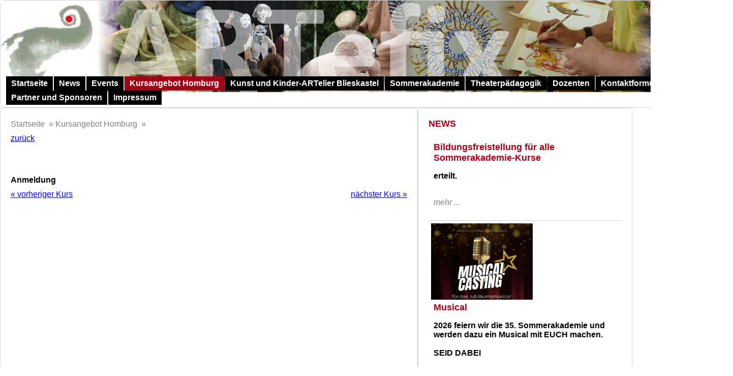

--- FILE ---
content_type: text/html; charset=utf-8
request_url: https://artefix.de/?page=home/kurse&katalog%5Baction%5D=detail&kursID=997
body_size: 1963
content:


<!DOCTYPE html>
<html>
<head>
<title>ARTefix - </title>
<meta http-equiv="Content-Type" content="text/html; charset=UTF-8">
<meta name="viewport" content="width=device-width, initial-scale=1.0, maximum-scale=1.0, user-scalable=no" />
<style>
@keyframes fadeIn { 0%   { opacity: 0; } 100% { opacity: 1; } } 
@keyframes fadeOut { 0%   { opacity: 1; } 100% { opacity: 0; } }   
@keyframes changeSize { 
    0% { width: 10px; height: 10px; } 
    100% { width: 100px; height: 100px; } 
} 


</style>    

<link rel="stylesheet" type="text/css" href="tmpl/core/css/style.css?h=e3d6bb89285cd326560aeada6bf16d4c" />


<script language="JavaScript" type="" src="core/js/core.js?h=e3d6bb89285cd326560aeada6bf16d4c"></script>

</head>
<body>
    <div id="header"><img src="bilder/artefix_header_mit_logo.jpg" />
<div id="topNavigation"><ul class="menu">
<li class=""><a href="?page=home/start" target="">Startseite</a><ul class="menu"><li
><a href="?page=home/start/galerie" target="">Bilder-Galerie</a></li></ul>	
    




</li><li class=""><a href="?page=home/news" target="">News</a><ul class="menu"><li
><a href="?page=home/news/newsletter" target="">Newsletteranmeldung</a></li></ul>	
    




</li><li class=""><a href="?page=home/event" target="">Events</a><ul class="menu"></ul>	
    




</li><li class="high"><a href="?page=home/kurse" target="">Kursangebot Homburg</a><ul class="menu"><li
><a href="?page=home/kurse/ferien" target="">Ferien-Kinder-Kurse</a></li><li
><a href="?page=home/kurse/homburg" target="">Erwachsenenkurse</a></li><li
><a href="?page=home/kurse/kinder" target="">Kinder-Kurse</a></li><li
><a href="?page=home/kurse/statistik" target="">Freie Plätze</a></li><li
><a href="downloads/AnmeldebogenAktuell.pdf" target="_blank">Anmeldebogen (PDF)</a></li></ul>	
    




</li><li class=""><a href="?page=home/blk" target="">Kunst und Kinder-ARTelier Blieskastel</a><ul class="menu"><li
><a href="?page=home/blk/kurse" target="">Kunst und Kinder-ARTelier  Blieskastel - Kurse</a></li><li
><a href="?page=home/blk/ferien" target="">Kunst und Kinder-ARTelier  Blieskastel - Ferienkurse</a></li><li
><a href="?page=home/blk/erwachsene" target="">Kunst und Kinder-ARTelier Blieskastel - Erwachsenenkurse</a></li><li
><a href="?page=home/blk/statistik" target="">Freie Plätze Kunst und Kinder-ARTelier  Blieskastel</a></li><li
><a href="?page=home/blk/gebuta" target="">Kindergeburtstage im Kunst und Kinder-ARTelier Blieskastel</a></li></ul>	
    




</li><li class=""><a href="?page=home/akademie" target="">Sommerakademie</a><ul class="menu"><li
><a href="?page=home/akademie/erwachsene" target="">Erwachsenen-Kurse</a></li><li
><a href="?page=home/akademie/kinder" target="">Kinder-Kurse</a></li><li
><a href="?page=home/akademie/wochenende" target="">Wochenendkurse</a></li><li
><a href="?page=home/akademie/statistik" target="">Freie Plätze</a></li><li
><a href="?page=home/akademie/info" target="">Wichtige Informationen</a></li><li
><a href="downloads/AnmeldebogenSomak.pdf" target="_blank">Anmeldebogen (PDF)</a></li></ul>	
    




</li><li class=""><a href="?page=home/theater" target="">Theaterpädagogik</a><ul class="menu"><li
><a href="http://www.mabest.net/ARTEFIX" target="_blank">Blog</a></li></ul>	
    




</li><li class=""><a href="?page=home/dozenten" target="">Dozenten</a><ul class="menu"></ul>	
    




</li><li class=""><a href="?page=home/kontakt" target="">Kontaktformular</a><ul class="menu"></ul>	
    




</li><li class=""><a href="?page=home/partner" target="">Partner und Sponsoren</a><ul class="menu"></ul>	
    




</li><li class=""><a href="?page=home/impressum" target="">Impressum</a><ul class="menu"><li
><a href="?page=home/impressum/agb" target="">AGB</a></li><li
><a href="?page=home/impressum/datenschutz" target="">Datenschutz</a></li></ul>	
    




</li></ul>		

</div></div>
    <div>
<div id="mainContent" >       
<div id="breadCrumbs"
     ><span class="arrow">&raquo;</span> <a href="index.php?page=home/start">Startseite</a>&nbsp;        
<span class="arrow">&raquo;</span> <a href="index.php?page=home/kurse">Kursangebot Homburg</a>&nbsp;        
<span class="arrow">&raquo;</span> <a href="index.php?page=home/akademie/erwachsene&katalog[bereichID]='"></a>&nbsp;        
    

</div>    
<div style="min-height:600px;"><div>

<div style="padding-bottom:10px;">  
    <a href="index.php?page=home/akademie/erwachsene&katalog[bereichID]='">zurück</a>
    <h1></h1>
</div>
<div style="display: flex;">
    <div style="flex:2;">
        
</div>
    <div style="flex:2; text-align: right;">
    




    </div>
</div>

<div style="clear: both;"    >    
    
    
    <div style="padding: 10px 0px;">
            </div> 
      
</div>
</div>        
<a name="anmeldung">&nbsp;</a>    
<div><b>Anmeldung</b><br/>
        
              
 
</div>    
<div style="padding-top: 10px;">
    <div style="float: left;">
        <a href="?page=home/kurse&katalog[action]=detail&kursID=">&laquo; vorheriger Kurs</a>
    </div>
    <div style="float: right;">
        <a href="?page=home/kurse&katalog[action]=detail&kursID=">nächster Kurs &raquo;</a>
    </div>
</div>

</div>
</div>
    <div id="sideBarRight" >
        <h2>NEWS</h2>

<div style="padding:5px; border-bottom: solid 1px lightgrey;">
<div style="padding:5px;">
    <h2>Bildungsfreistellung für alle Sommerakademie-Kurse</h2>
    <p style="font-weight: bold;">erteilt.</p>
    <p><a style="text-decoration: none; color: grey;" href="?page=home/news&news[action]=detail&newsID=323">
            <br/><i>mehr ...</i></a></p>
</div>      
</div>   

<div style="padding:5px; border-bottom: solid 1px lightgrey;">
    
<div style="width:200px; height:150px; background: url(bilder/news/CastingPlakat.jpg) top center no-repeat; background-size: cover;">&nbsp;</div>
<div style="padding:5px;">
    <h2>Musical </h2>
    <p style="font-weight: bold;">2026 feiern wir die 35. Sommerakademie und werden dazu ein Musical mit EUCH machen. <br />
<br />
SEID DABEI</p>
    <p><a style="text-decoration: none; color: grey;" href="?page=home/news&news[action]=detail&newsID=324">
            <br/><i>mehr ...</i></a></p>
</div>      
</div>   


        <h2>AUSSTELLUNGEN / THEATER / KONZERTE / SPECIALS</h2>


</div>
    </div>
</body>
</html>


--- FILE ---
content_type: text/css
request_url: https://artefix.de/tmpl/core/css/style.css?h=e3d6bb89285cd326560aeada6bf16d4c
body_size: 5152
content:
@import url("lightbox.css");
html { height: 100%; }

body { 
    color:rgb(0,0,0); 
    background-color: white; 
    margin: 0px;
}

#bereichListe .bereich  a {
    border-radius: 1px; border: solid 1px darkgrey;
    background: linear-gradient(to top, lightgrey, darkgrey);
    display: inline-block; width:90%; padding:2px 5px; font-weight:bold; text-decoration: none; color:black;
    margin: 2px;
}

#bereichListe .bereich:nth-child(1) a {
    border: solid 1px rgb(255,195,0);
    background: linear-gradient(to top, lightgoldenrodyellow, rgb(255,195,0));
    
}

#bereichListe .bereich:nth-child(2) a {
    border: solid 1px darkred; color:white;
    background: linear-gradient(to top, lightpink, darkred);
}

#bereichListe .bereich:nth-child(3) a {
    border: solid 1px darkblue; color:white;
    background: linear-gradient(to top, lightcyan, darkblue);
}

#bereichListe .bereich:nth-child(4) a {
    border: solid 1px darkgreen; color:white;
    background: linear-gradient(to top, lightgreen, darkgreen);
}

#bereichListe .bereich:nth-child(5) a {
    border: solid 1px rgb(255,195,0);
    background: linear-gradient(to top, lightgoldenrodyellow, rgb(255,195,0));
    
}

#bereichListe .bereich:nth-child(6) a {
    border: solid 1px darkred; color:white;
    background: linear-gradient(to top, lightpink, darkred);
}

#bereichListe .bereich:nth-child(7) a {
    border: solid 1px darkblue; color:white;
    background: linear-gradient(to top, lightcyan, darkblue);
}

#bereichListe .bereich:nth-child(8) a {
    border: solid 1px darkgreen; color:white;
    background: linear-gradient(to top, lightgreen, darkgreen);
}

* { font-family: calibri, verdana, arial, helvetica, sans-serif;
    
}

h1 {font-size: 24px; color: rgb(165,0,21); margin-top:0px;}
h2 {font-size: 18px; color: rgb(165,0,21); margin-top:0px;}
h3 {font-size: 16px; color: rgb(0,0,0); margin-top:0px;}

table.grid td, table.grid th {
    border: solid 1px lightgrey; padding:2px 10px;
}
table.grid {
    border-collapse: collapse;
}
table.grid tr:nth-child(even) td {
    background-color: rgb(240,240,240);
}
table.grid td.active {
    background-color: rgb(255,255,204);
}
table.grid tr:nth-child(even) td.active {
    background-color: rgb(230,230,153);
}
#breadCrumbs { position: relative; padding-bottom: 10px; color: rgb(128,128,128);}
#breadCrumbs span:first-of-type { display: none; color: rgb(160,160,160); } 
#breadCrumbs a { color: rgb(128,128,128); text-decoration: none; }

#topNavigation { position: absolute; left:10px; bottom:5px; display: inline-block; z-index:100; }
#topNavigation ul { list-style: none; padding: 0px; margin: 0px; }
#topNavigation ul li { background-color: rgb(0,0,0); margin: 0px 1px; float:left; }
#topNavigation ul li:hover { background-color: rgb(165,0,21); }
#topNavigation ul li.high { background-color: rgb(165,0,21); }
#topNavigation ul li a { display: inline-block; padding: 5px 10px; color: white; text-decoration: none; font-weight: bold; white-space: nowrap;}
#topNavigation ul li ul { display: none;  position: absolute;}
#topNavigation ul li:hover ul { display: block; }
#topNavigation ul li:hover ul li { display: block; margin: 1px 0px; clear:left; width:100%; }

#sideNavigation { position: relative; width:240px; }
#sideNavigation ul { display: block; list-style: none; padding-left: 0px; margin: 0px; }
#sideNavigation ul li { display: block; margin: 1px 0px; }
#sideNavigation ul li:hover {  }

#sideNavigation ul li a { display: block; background-color: rgb(128,192,128); padding: 5px 10px; color: rgb(0,96,0); text-decoration: none; font-weight: bold; }
#sideNavigation li a { border-bottom: solid 1px rgb(128,192,128); } 
#sideNavigation ul.level2 li a { display: block; padding: 5px 25px; color: rgb(0,128,0); text-decoration: none; font-weight: bold; background-color: rgb(245,255,245);}
#sideNavigation ul.level3 li a { display: block; padding: 5px 40px; color: rgb(0,128,0); text-decoration: none; font-weight: bold; background-color: rgb(245,255,245);}
#sideNavigation ul.level4 li a { display: block; padding: 5px 55px; color: rgb(0,128,0); text-decoration: none; font-weight: bold; background-color: rgb(245,255,245);}
#sideNavigation ul.level5 li a { display: block; padding: 5px 70px; color: rgb(0,128,0); text-decoration: none; font-weight: bold; background-color: rgb(245,255,245);}
#sideNavigation ul li.high a { color:black; background-color: rgb(255,255,255);}
#sideNavigation ul.level1 li a:hover { background-color: rgb(0,128,0); color: rgb(255,255,255);}
#sideNavigation ul.level2 li a:hover { background-color: rgb(255,255,255); color: rgb(0,0,0);}

#header {
    
    position: relative;
    height: 210px;
    width: 1440px;
    border-radius: 10px; padding: 0px;
    border: solid 1px lightgrey;
    
}


#header a {
    text-decoration: none;
}

#mainContent {
    display: table-cell;
    margin-top: 10px;
    width: 780px; 
    border-radius: 5px; 
    
    padding: 20px;
    border: solid 1px lightgrey;
}

#fullContent {
    display: table-cell;
    margin-top: 10px;
    
    padding: 20px;
    
}

#sideBarRight {
    display: table-cell;
    margin-top: 10px;
    width: 380px; 
    border-radius: 5px; 
    
    padding: 20px;
    border: solid 1px lightgrey;
}


--- FILE ---
content_type: text/css
request_url: https://artefix.de/tmpl/core/css/lightbox.css
body_size: 1731
content:
.lightboxBg { position:fixed; z-index:200; top: 0px; right: 0px; bottom: 0px; left: 0px; background-color: rgba(0,0,0,0.7); }
.lightboxCloser { position:absolute; top: -10px; right: -10px; background-color: red; border: solid 2px white; width: 20px; height: 20px; border-radius: 10px; color: white; font-weight: bold; cursor: pointer; }
.lightboxText { position:absolute; bottom: 10px; left:10px; right:10px; text-align: left; background-color: rgba(0,0,0,0.6); color: white; font-size: 18px; cursor: pointer; display: none; padding: 5px; }
.lightboxBack { position:absolute; top: 30px; left: 10px; background-color: rgba(0,0,0,0.4); width: 30px; height: 30px; color: white; font-weight: bold; font-size: 24px; cursor: pointer; display: none; }
.lightboxNext { position:absolute; top: 30px; right: 10px; background-color: rgba(0,0,0,0.4); width: 30px; height: 30px; color: white; font-weight: bold; font-size: 24px; cursor: pointer; display: none; }
.lightbox:hover .lightboxNext, .lightbox:hover .lightboxBack, .lightbox:hover .lightboxText { display: block; }
.lightbox { width: 0px; height: 0px; text-align: center; margin: auto; margin-top: 40px; padding: 10px; border-radius: 10px; background-color: white; position: relative; }
.inChangeSize { animation: changeSize; animation-timing-function: ease; animation-duration: 2s; animation-fill-mode: forwards; animation-iteration-count: 1; }
.lightboxImg { position:relative; margin: auto; animation: fadeIn; animation-timing-function: ease; animation-duration: 2s; animation-fill-mode: forwards; animation-iteration-count: 1; border-radius: 8px; }
.lightboxImgFadeOut { border-radius: 8px; position:relative; margin: auto; animation: fadeOut; animation-timing-function: ease; animation-duration: 1s; animation-fill-mode: forwards; animation-iteration-count: 1; }




--- FILE ---
content_type: text/javascript
request_url: https://artefix.de/core/imgPicker/js/imgUploader.js
body_size: 4901
content:
quick_upload = function(targetFld,path) {
    var xObj = {
        url: "index.php?ctrl=imgPicker&action=uploadForm",
        params: '&path=' + path
    };
    set_img = function(xtxt) {
        var obj = JSON.parse(xtxt);
        var area = targetFld.parentNode;
        var imgItem = document.createElement('DIV');
            imgItem.style.width = '120px';
            imgItem.style.height = '80px';
            imgItem.style.backgroundImage = 'url(' + obj.src + ')';         
            imgItem.style.backgroundSize = 'cover';    
            
        var imgURLFld = document.createElement('INPUT');
            imgURLFld.value = obj.src;
            imgURLFld.type = 'hidden';
            imgURLFld.name = 'imgURLs[]';
            imgItem.appendChild(imgURLFld);
            
        var imgRemFld = document.createElement('INPUT');   
            imgRemFld.value = '-';
            imgRemFld.type = 'button';
            
            imgRemFld.onclick = function() {this.parentNode.remove();};
            imgItem.appendChild(imgRemFld);
            
        area.appendChild(imgItem);
        $id('imgUploader').remove();
    };
    xCall(xObj);
};

single_upload = function(targetFld,path,callbackFct) {
    
    var previewFld = $id('vorschau_' + targetFld.id);
    set_img = callbackFct || function(xtxt) {
        var obj = JSON.parse(xtxt);
        $id('imgUploader').remove();
        previewFld.style.backgroundImage = 'url(' + obj.src + ')';         
        previewFld.style.backgroundSize = 'cover';         
        targetFld.value = obj.src;
    };
    
    var xObj = {
        url: "index.php?ctrl=imgPicker&action=uploadForm",
        params: '&path=' + path,
        parent: targetFld.parentNode
    };
    xCall(xObj);
}

list_upload = function(item,path) {
    
    previewFld = item.get_block('vorschau');
    
    urlFld = item.get_block('url');
    
    set_img = function(xtxt) {
        var obj = JSON.parse(xtxt);
        $id('imgUploader').remove();
        previewFld.style.backgroundImage = 'url(' + obj.src + ')';         
        previewFld.style.backgroundSize = 'cover';         
        urlFld.value = obj.src;
    };
    
    var xObj = {
        url: "index.php?ctrl=imgPicker&action=uploadForm",
        params: '&path=' + path,
        parent: item
    };
    xCall(xObj);
}

function single_upload_prepare(file) {
    var vorschau = $id("single_upload_preview");
        var img = document.createElement("img");    
        img.height = 60;
        img.file = file;
        img.name = file.name; //"img_" + i;
        img.classList.add("imgToUpload");
        var reader = new FileReader();
            reader.onload = (function(aImg) { 
                return function(e) { 
                    aImg.src = e.target.result; 
                }; 
            })(img);
        reader.readAsDataURL(file);
        vorschau.appendChild(img);    
    
}



function single_upload_send() {
    var imgs = document.querySelectorAll(".imgToUpload");
    var fileObj = imgs[0];
        
    req = new XMLHttpRequest();
    var fd = new FormData();
        fd.append('name', fileObj.name);
        fd.append('file', fileObj.file);
        fd.append('path', $id('singleUploadForm').path.value);
    var url = "index.php?ctrl=imgPicker&action=upload";
    req.open("POST", url, true);
    
    var progressView = document.createElement("DIV"); 
        progressView.style.backgroundColor = "darkgrey";  progressView.style.color = "white"; progressView.style.width = "100px"; progressView.style.height = "20px";
        $id("single_upload_preview").appendChild(progressView);
    var prozent = document.createElement("DIV");
        prozent.style.color = "white"; prozent.style.backgroundColor = "green"; prozent.style.textAlign = "center"; prozent.style.width = "0%";
        progressView.appendChild(prozent);
        
    req.upload.onprogress = function(e) {
        var p = Math.round(100 / e.total * e.loaded);
        prozent.style.width = p + "%"; prozent.innerHTML = p + "%";
        if(p == 100) {
            progressView.removeChild(prozent); progressView.innerHTML = "Fertg!";
        }
    };   
    
    req.onerror = function(e) {
        progressView.removeChild(prozent);
        progressView.style.color = "red"; progressView.innerHTML = "Es ist ein Fehler aufgetreten!";
    };
    
    req.onreadystatechange = function(){
        switch(req.readyState) {
            case 4:
                if(req.status!=200) {
                    alert("Fehler:" + req.status);
                } else {
                    var xtxt = req.responseText;
                    //alert(xtxt);
                    set_img(xtxt);
                    return false;
                }
            break;

            default:
                return false;
            break;
        }
    };
    req.send(fd);
}



--- FILE ---
content_type: text/javascript
request_url: https://artefix.de/core/js/editor.js
body_size: 8004
content:
var sel_get, sel_set, sel_stored;
function saveSelection() {
    if (window.getSelection) {
        sel = window.getSelection();
        if (sel.getRangeAt && sel.rangeCount) {
            return sel.getRangeAt(0);
        }
    } else if (document.selection && document.selection.createRange) {
        return document.selection.createRange();
    }
    return null;
}

function restoreSelection(range) {
    if (range) {
        if (window.getSelection) {
            sel = window.getSelection();
            //sel.removeAllRanges();
            sel.addRange(range);
        } else if (document.selection && range.select) {
            range.select();
        }
    }
}
function rgb2hex(rgb){
    rgb = rgb.match(/^rgb?[\s+]?\([\s+]?(\d+)[\s+]?,[\s+]?(\d+)[\s+]?,[\s+]?(\d+)[\s+]?/i);
    return (rgb && rgb.length === 4) ? "#" +
        ("0" + parseInt(rgb[1],10).toString(16)).slice(-2) +
        ("0" + parseInt(rgb[2],10).toString(16)).slice(-2) +
        ("0" + parseInt(rgb[3],10).toString(16)).slice(-2) : '';
}

function displayTextInserter() {
    selRange = saveSelection();
    document.getElementById("textInserter").style.display = "block";
    document.getElementById("textToInsert").focus();
}     

function insertText() {
    var text = document.getElementById("textToInsert").value;
    document.getElementById("textInserter").style.display = "none";
    restoreSelection(selRange);
    document.getElementById("test").focus();
    insertTextAtCursor(text);
}
// IE >9 and non-IE
sel_getNode = function() {
    return window.getSelection();
};
    
sel_get = function() {
    var sel = window.getSelection();
    var ranges = [];
    if (sel.rangeCount) {
        for (var i = 0, len = sel.rangeCount; i < len; ++i) {
            ranges.push(sel.getRangeAt(i));
        }
    }
    return ranges;
};

sel_set = function(sel_stored) {
    var sel = window.getSelection();
    for (var i = 0, len = sel_stored.length; i < len; ++i) {
        sel.addRange(sel_stored[i]);
    }
};
    
html_paste = function(html) {
        //sel_restore(sel_stored);
        var sel = window.getSelection();
        if (sel.getRangeAt && sel.rangeCount) {
            range = sel.getRangeAt(0);
            range.deleteContents();
            var el = document.createElement("div");
            el.innerHTML = html;
            var frag = document.createDocumentFragment(), node, lastNode;
            while ( (node = el.firstChild) ) {
                lastNode = frag.appendChild(node);
            }
            range.insertNode(frag);

            // Preserve the selection
            if (lastNode) {
                range = range.cloneRange();
                range.setStartAfter(lastNode);
                range.collapse(true);
                sel.removeAllRanges();
                sel.addRange(range);
            }
        };
        editor_copy_to_src();
    }
 
 


function src_show() {
    document.getElementById('src').value = document.getElementById('ed1').innerHTML;
}

function char_format(format) {
    
    document.execCommand(format,null,null);
    editor_copy_to_src();
}

function block_format(format, value) {
    document.execCommand(format, false, value);
    editor_copy_to_src();
}

function tag_format(format, value, sbox) {
    document.execCommand(format, false, value);
    sbox.value = "";
}

function range_format(attr) {
    // alert(attr);
    document.execCommand(attr, false, null);
    editor_copy_to_src();
}


function get_anySelectionNode() {
    
    var range = window.getSelection().getRangeAt(0);
    var content = range.extractContents();
    
        if(content.childNodes[0].tagName == "H1") {
            var span = content.childNodes[0];
        } else {
            var span = document.createElement('span');
            span.appendChild(content);
        }
    range.insertNode(span); 
    editor_copy_to_src();
    return span;
}

function get_selectionNode() {
    var selection = window.getSelection();
    var range = window.getSelection().getRangeAt(0);
    
    var content = range.extractContents();
    
        if(content.childNodes.length ==1 && content.childNodes[0].nodeType == 1) {    
            //var span = content.childNodes[0];
            var span = content.childNodes[0];
        } else {
            var span = document.createElement('span');
            span.appendChild(content);
        }
        range.insertNode(span);
    return span;
}

function remove_allCssStyle() {
    var sel = window.getSelection();
    var test = document.createTextNode('Hallo Welt!');
    if (sel.rangeCount > 0) {
        var range = sel.getRangeAt(0);
        var selectedTextNode = document.createTextNode( range.toString() );
            range.deleteContents();
            range.insertNode(selectedTextNode);
            range.selectNode(selectedTextNode);
            
        sel.removeAllRanges();
        sel.addRange(range);
    }
    
    editor_copy_to_src();
}

function remove_cssStyle(key) {
    key = key || null;
    var range = window.getSelection().getRangeAt(0);
    
    var span = get_selectionNode();
        if(key != null) {
            span.style.removeProperty(key);
        }
        else {
            html_paste(span.innerHTML);
        }
        // range.insertNode(span);
        editor_copy_to_src();
}

function set_cssStyle(key,val,toggle) {
    toggle = toggle || false;
    var range = window.getSelection().getRangeAt(0);
    var span = get_selectionNode();
        if(toggle == true && span.style[key] == val) {
            /*var content = range.extractContents();
            for(x=0;x < content.childNodes.length;x++) {
                if(content.childNodes[x].nodeType == 1) content.childNodes[x].style.removeProperty(key);
            }*/
            span.style.removeProperty(key); 
            if(span.style.length == 0) html_paste(span.innerHTML);
        } else span.style[key] = val;
        
       editor_copy_to_src();
}

function text_color_picker(where,color,parent) {
    selRange = saveSelection();
    colorTarget = where;
    
    set_rgb_color = function(color) {
        restoreSelection(selRange);
        switch(colorTarget) {
                case "font-color":
                    document.execCommand('foreColor', false, rgb2hex(color));
                break;
                case "background-color":
                    document.execCommand('backColor', false, rgb2hex(color));
                break;
            }
        editor_copy_to_src();
        $id('colorPickerPopup').remove();
    };
    color_picker(color,parent);
}

var editorElem;
var srcElem;

function set_editor(previewElemObj,srcElemObj) {
    
    srcElem  = srcElemObj;
    editorElem = previewElemObj;
    editorElem.contentEditable = true;
    var images = editorElem.getElementsByTagName("IMG");
    for(i=0;i<images.length;i++) {
        
        images[i].onclick = function() {
            activeImage = this;
        }
    }
}

function editor_copy_to_src() {
     srcElem.value = editorElem.innerHTML;
}

function editor_copy_to_preview() {
    editorElem.innerHTML = srcElem.value;
}
loadJS("core/editor/js/table.js");
loadJS("core/editor/js/color.js");
loadJS("core/editor/js/style.js");
loadJS("core/editor/js/link.js");
loadJS("core/editor/js/image.js");
 
var activeImage;
function get_elementNode(node) {
    return node.tagName;
}


function color_dialog(where,fct) {
    sel_stored = sel_get();
    var txt = sel_getNode();
    
    var ct = document.createElement("DIV");
        ct.style.position = "absolute";
        ct.style.left = "50px";
        ct.style.top = "50px";
        ct.id = "colorPickerPopup";
    document.body.appendChild(ct);
    xCall({
        url:'index.php?',
        params:'ctrl=editor&action=colorPicker',
        callback: function(xObj) {
            // alert(xObj.xtxt);
            $id('colorPickerPopup').innerHTML = xObj.xtxt;
            set_rgb_color = function(rgb) {
                fct(rgb,where);
                $id('colorPickerPopup').parentNode.removeChild($id('colorPickerPopup'));
            };
        }
    });    
        
    
}  


--- FILE ---
content_type: text/javascript
request_url: https://artefix.de/core/editor/js/table.js
body_size: 8198
content:
function table_create(tableData) {
    var colCount = Math.max(1,tableData.colCount);
    var rowCount = Math.max(1,tableData.rowCount);

    var tableStr = "<table>";
    
    for(r=0;r<rowCount;r++) {
        tableStr += "<tr>";
            for(c=0;c<rowCount;c++) tableStr += "<td> </td>";
        tableStr += "</tr>";
    }
    
    
    tableStr += "</table>";
    sel_set(sel_stored);

    html_paste(tableStr);

    
    return;
  
    
}

function editor_get_cell(node) {
    if(node.tagName == "TD") return node;
    if(node.parentNode != document.body) {
        return editor_get_cell(node.parentNode);
    } return null;
}

function editor_get_table(node) {
    if(node.tagName == "TABLE") return node;
    if(node.parentNode != document.body) {
        return editor_get_table(node.parentNode);
    } return null;
}

function editor_get_row(node) {
    if(node.tagName == "TR") return node;
    if(node.parentNode != document.body) {
        return editor_get_row(node.parentNode);
    } return null;
}

function is_in_table(node) {
    if(node == null) return false;
    if(typeof(node) != 'undefined' && node.tagName && node.tagName == "TD") return true;
    if(node.parentNode != document.body) {
        return is_in_table(node.parentNode);
    } return false;
}

function table_menu() {
    var menu = $id('editorMenuTable');
    $id('editorMenuTable').innerHTML  = "";
    sel_stored = sel_get();
    var txt = sel_getNode();
    
        var menuItem = document.createElement("LI");
        var btn = document.createElement("INPUT");
            btn.setAttribute("type","button");
            btn.setAttribute("value","Tabelle einfügen ...");
            btn.onclick = function() {
                table_editor('create');
            }
            menuItem.appendChild(btn);
        menu.appendChild(menuItem);
        
   if(is_in_table(txt.anchorNode)) {      
        var menuItem = document.createElement("LI");    
        var btn = document.createElement("INPUT");
            btn.setAttribute("type","button");
            btn.setAttribute("value","Tabelle entfernen ...");
            btn.onclick = function() {
                table_remove();
            }
            menuItem.appendChild(btn);
        menu.appendChild(menuItem);
        
        var menuItemGrpRow = document.createElement("LI");    
        var btn = document.createElement("INPUT");
            btn.setAttribute("type","button");
            btn.setAttribute("value","Zeile ...");
            menuItemGrpRow.appendChild(btn);
        menu.appendChild(menuItemGrpRow);
        
        var menuItemGrpRowMenu = document.createElement("UL"); 
            menuItemGrpRow.appendChild(menuItemGrpRowMenu);
            
        var menuItem = document.createElement("LI");    
        var btn = document.createElement("INPUT");
            btn.setAttribute("type","button");
            btn.setAttribute("value","vorher einfügen");
            btn.onclick = function() {
                table_row_insert(editor_get_row(txt.anchorNode),'before');
            }
            menuItem.appendChild(btn);
            menuItemGrpRowMenu.appendChild(menuItem);
        
        
        var menuItem = document.createElement("LI");    
        var btn = document.createElement("INPUT");
            btn.setAttribute("type","button");
            btn.setAttribute("value","nachher einfügen");
            btn.onclick = function() {
                table_row_insert(editor_get_row(txt.anchorNode),'after');
            }
            menuItem.appendChild(btn);
            menuItemGrpRowMenu.appendChild(menuItem);
        
        
        
         var menuItem = document.createElement("LI");    
            var btn = document.createElement("INPUT");
                btn.setAttribute("type","button");
                btn.setAttribute("value","entfernen");
                btn.onclick = function() {
                    table_row_remove(editor_get_row(txt.anchorNode));
                }
            menuItem.appendChild(btn);
            menuItemGrpRowMenu.appendChild(menuItem);
        
        
        var menuItemGrpCol = document.createElement("LI");    
        var btn = document.createElement("INPUT");
            btn.setAttribute("type","button");
            btn.setAttribute("value","Spalte ...");
            menuItemGrpCol.appendChild(btn);
            menu.appendChild(menuItemGrpCol);
        
        var menuItemGrpColMenu = document.createElement("UL"); 
            menuItemGrpCol.appendChild(menuItemGrpColMenu);
            
        var menuItem = document.createElement("LI");    
        var btn = document.createElement("INPUT");
            btn.setAttribute("type","button");
            btn.setAttribute("value","vorher einfügen");
            btn.onclick = function() {
                table_col_insert(editor_get_cell(txt.anchorNode),'before');
            }
            menuItem.appendChild(btn);
            menuItemGrpColMenu.appendChild(menuItem);
        
        var menuItem = document.createElement("LI");    
        var btn = document.createElement("INPUT");
            btn.setAttribute("type","button");
            btn.setAttribute("value","nachher einfügen");
            btn.onclick = function() {
                table_col_insert(editor_get_cell(txt.anchorNode),'after');
            }
            menuItem.appendChild(btn);
            menuItemGrpColMenu.appendChild(menuItem);
        
        var menuItem = document.createElement("LI");    
        var btn = document.createElement("INPUT");
            btn.setAttribute("type","button");
            btn.setAttribute("value","entfernen");
            btn.onclick = function() {
                table_col_remove(editor_get_cell(txt.anchorNode));
            }
            menuItem.appendChild(btn);
            menuItemGrpColMenu.appendChild(menuItem);
        
        var menuItem = document.createElement("LI");    
        var btn = document.createElement("INPUT");
            btn.setAttribute("type","button");
            btn.setAttribute("value","Zelle formatieren");
            btn.onclick = function() {
                style_dialog(editor_get_cell(txt.anchorNode));
            }
            menuItem.appendChild(btn);
        menu.appendChild(menuItem);
    }
    
}

function table_row_insert(row,where) {
    var neu = row.cloneNode(true);
    for(c=0;c < neu.cells.length;c++) {
        neu.cells[c].innerHTML = "";
    }
    row.parentNode.insertBefore(neu,row);
    if(where == 'before') row.parentNode.insertBefore(neu,row);
    else row.parentNode.insertBefore(neu,row.nextSibling);
    editor_copy_to_src()
}

function table_row_remove(row) {
    row.parentNode.removeChild(row);
    editor_copy_to_src();
}

function table_col_insert(cell,where) {
    var idx = 1;
    var row = cell.parentNode;
    var table = row.parentNode;
    for(c=0;c < row.cells.length;c++) {
        if(cell == row.cells[c]) idx = c;
    }
    for(r=0;r < table.rows.length;r++) {
        var neu = document.createElement("TD");
        if(where == 'before') table.rows[r].insertBefore(neu,table.rows[r].cells[idx]);
        else table.rows[r].insertBefore(neu,table.rows[r].cells[idx].nextSibling);
    }
    editor_copy_to_src();
    
}

function table_col_remove(cell) {
    var idx = 1;
    var row = cell.parentNode;
    var table = row.parentNode;
    for(c=0;c < row.cells.length;c++) {
        if(cell == row.cells[c]) idx = c;
    }
    for(r=0;r < table.rows.length;r++) {
        table.rows[r].removeChild(table.rows[r].cells[idx]);
        
    }
    
}

function table_remove() {
    sel_set(sel_stored);
    var txt = sel_getNode(); 
    var table = editor_get_table(txt.anchorNode);
    table.parentNode.removeChild(table);
    editor_copy_to_src();
}

function table_editor() {
    
    sel_set(sel_stored);
    var txt = sel_getNode(); 
    
    
   xCall({
            url:'index.php?',
            params:'ctrl=editor&action=table',
            callback: function(xObj) {
                xPopup(xObj);
                table_editor_close = function() {
                    table_create($id('popupTable').get_data());
                    $id('popupTable').parentNode.removeChild($id('popupTable'));
                }
                
            }
    });      
    
}


--- FILE ---
content_type: text/javascript
request_url: https://artefix.de/core/js/core.js?h=e3d6bb89285cd326560aeada6bf16d4c
body_size: 1478
content:
function loadJS(url) {
    headElem = document.getElementsByTagName("head")[0];
    scriptElem = document.createElement("script");
    scriptElem.type = "text/javascript";
    scriptElem.src =  url;
    headElem.appendChild(scriptElem);
}

loadJS("core/js/functions.js");
loadJS("core/js/form.js");
loadJS("core/js/editor.js");
loadJS("core/js/dd.js");
loadJS("core/js/xaction.js");
loadJS("core/js/galerie.js");
loadJS("core/xpl/js/xpl.js");
loadJS("core/imgPicker/js/imgPicker.js");
loadJS("prj/katalog/js/anmeldung.js");
function edit(url,ctrl,params,callback) {
    // alert(params);
    var xObj = {
        id:ctrl + 'EditPopup',
        url:url,params:params + '&ctrl=' + ctrl + '&action=edit',
        callback:callback || function(xObj) {
            //alert(xObj.xtxt);
            xPopup(xObj.xtxt);
        }
    };
    xCall(xObj);
}
function rem(url,ctrl,params,callback) {
    var xObj = {
        url:url,params:params + '&ctrl=' + ctrl + '&action=remove',
        callback:callback
    };
    xCall(xObj);
}
function save(url,ctrl,params,callback) {
    var xObj = {
        id:ctrl + 'EditPopup',
        url:url,params:params + '&ctrl=' + ctrl + '&action=save',
        callback:callback ||function() { return; }

    };
    xCall(xObj);
}

function findKeyframesRule(rule) {
    var ss = document.styleSheets[0];
    
    for (var j = 0; j < ss.cssRules.length; ++j) {
    
        if ((ss.cssRules[j].type == window.CSSRule.KEYFRAMES_RULE) && ss.cssRules[j].name == rule) {
            return ss.cssRules[j];
        }
    }
    return null;
}


--- FILE ---
content_type: text/javascript
request_url: https://artefix.de/core/xpl/js/xpl.js
body_size: 6423
content:
var fileFld = null;
var activePath = null;
var activeView = null;
var activeFile = null;

function xpl_switch_tree(liNode) {
    var toSwitch = liNode.parentNode.getElementsByTagName('UL')[0];
    liNode.innerHTML = (toSwitch.style.display=='block')?'+':'-';
    if(toSwitch.classList.contains('open')) {
        toSwitch.classList.remove('open')
        
    } else toSwitch.classList.add('open');
    
}

function after_upload(fileObj) {
    xpl_open_path(fileObj);
}


function xpl_open_path(fileObj) {
    //alert(fileObj.path); return;
    var path = fileObj.path;
    xCall({
        url:"admin.php?ctrl=xpl&action=files",
        params:"&path=" + path + "&view=" + activeView || "detail",
        callback:function(xObj) {
            if($id("xplFiles") != null) $id("xplFiles").innerHTML = xObj.xtxt;
            
        }
    });
}

function xpl_set_file(fileObj) {
   $id("xplRemoveButton").disabled = false;
   activeFile = fileObj.fileSrc;
}

function xpl_file_remove(fileSrc,path) {
    var $confirm = confirm("Sind Sie sicher?");
    if($confirm == false) return false;
    xCall({
        url:"admin.php?ctrl=xpl&action=fileRemove",
        params:"&path=" + path + "&fileSrc=" + fileSrc,
        callback:function(xObj) {
            //alert(xObj.xtxt);
            xpl_open_path({path:path});
        }
    });
}

function xpl_upload_form(path) {
    activePath = path;
    var xObj = {
        sizeX:800,posX:200,posY:50,id:"xplUploadFormPopup",
        url:"admin.php?ctrl=xpl",
        params:"&path=" + path + "&action=uploadForm",
        callback:function(xObj) {
            xPopup(xObj);
            
        }
    }
    xCall(xObj);
    
}

function xpl_upload_prepareFiles(files,path) {
    var i = 0;
    var vorschau = $id("xplUploadFormPreview");
    for(i = 0; i < files.length; i++) {
        
        var fileObj = document.createElement("DIV");   
            //fileObj.style.display = "inline-block";
            fileObj.style.padding = "2px";
        var rem = document.createElement("INPUT");
            rem.setAttribute("type", "button");
            rem.setAttribute("value", "-");
            fileObj.appendChild(rem);
            rem.onclick = function() { 
                this.parentNode.parentNode.removeChild(this.parentNode);
            };
    
        fileObj.file = files[i];
        fileObj.path = path;
        fileObj.name = files[i].name; //"img_" + i;
        
        var fileType = fileObj.name.substr(fileObj.name.length - 3,3);
            fileObj.classList.add("fileToUpload");
            
        if(fileType == "JPG" || fileType == "jpg" || fileType == "GIF" || fileType == "gif" || fileType == "PNG" || fileType == "png") {
         
            var img = document.createElement("img");
                img.height = 60;
                img.file = files[i];
            var reader = new FileReader();
                reader.onload = (function(aImg) { 
                    return function(e) { 
                        aImg.src = e.target.result; 
                    
                    }; 
                })(img);
            reader.readAsDataURL(files[i]);
        
            fileObj.appendChild(img);
        } else {
            var txt = document.createTextNode(" " + fileObj.name);
                fileObj.appendChild(txt);   
        }
        vorschau.appendChild(fileObj);    
    }
}

function xpl_upload_sendFiles() {
    var i = 0;
    var fileObjs = document.querySelectorAll(".fileToUpload");
    for(i = 0; i < fileObjs.length; i++) {
        
        var progressView = document.createElement("DIV"); 
            progressView.innerHTML = " ";
            fileObjs[i].appendChild(progressView);
            
            fileObjs[i].progressView = progressView;
        new file_upload(fileObjs[i]);
    }
 
}

function file_upload(fileObj) {
    // alert(fileObj.name); return;
    callback = function() {
        xpl_open_path(path);
    };
    
    req = new XMLHttpRequest();
    var fd = new FormData();
        fd.append('name', fileObj.name);
        fd.append('file', fileObj.file);
        fd.append('path', fileObj.path);
    var url = "admin.php?ctrl=xpl&action=upload"
    req.open("POST", url, true);
    
    var progressView = fileObj.progressView;
        progressView.style.backgroundColor = "darkgrey";
        progressView.style.color = "white";
    var prozent = document.createElement("DIV");
        prozent.style.color = "white";
        prozent.style.backgroundColor = "green";
        prozent.style.textAlign = "center";
        prozent.style.width = "0%";
        progressView.appendChild(prozent);
    req.upload.onprogress = function(e) {
        
        var p = Math.round(100 / e.total * e.loaded);
        prozent.style.width = p + "%";
        prozent.innerHTML = p + "%";
        if(p == 100) {
            progressView.removeChild(prozent);
            progressView.innerHTML = "Fertg!";
        }
    };
    
    req.onabort = function(e) {
        progressView.removeChild(prozent);
        progressView.style.color = "red";
        progressView.innerHTML += "Upload abgebrochen";
    };
    req.onerror = function(e) {
        progressView.removeChild(prozent);
        progressView.style.color = "red";
        progressView.innerHTML = "Es ist ein Fehler aufgetreten!";
    };
    
    req.onreadystatechange = function(){
        switch(req.readyState) {
            case 4:
                if(req.status!=200) {
                    alert("Fehler:" + req.status);
                } else {
                    var xtxt = req.responseText;
                    
                    after_upload(JSON.parse(xtxt));
                    $id("xplUploadFormPopup").remove();
                    return false;
                }
            break;

            default:
                return false;
            break;
        }
    };
    req.send(fd);
}

function filePickerFolderRemove(path) {
    var xObj = {
        
        url:"admin.php?ctrl=core/filePicker&action=folderRemove",
        params:"&path=" + path,
        fct:function(xObj) {
            // alert(xObj.xtxt);
            filePickerXpl(xObj.xtxt);
        }
    }
    xCall(xObj);
    
}

function file_picker(aFld,path) {
    var path = activePath;
    fileFld = aFld;
    file_picker_xpl(path); 
    
}





--- FILE ---
content_type: text/javascript
request_url: https://artefix.de/core/js/dd.js
body_size: 9146
content:
var fadeObject;
var fadeOffset = {x:0,y:0};

var slideObject;
var slideOffset = {x:0,y:0};

var dragObject = null; 
var dragOffset = {x:0,y:0};

var moveObject;


function make_mover(ev,object,callback){
    if(moveObject) return false;
    var ev = ev || window.event; 
    ev.cancelBubble = true;
   
    callback = callback || function() {return false; };
    moveObject = object;
    moveObject.style.color = 'solid 1px red'   ;
    
    var mousePos = get_mouse_coords(ev); 
    // var objectPos = get_pos_abs(moveObject);
     
    moveInitX = mousePos.x;
    moveInitY = mousePos.y;
    //objectPosInitX = objectPos.x;
    //objectPosInitY = objectPos.y;
    objectPosInitX = parseInt(moveObject.style.left);
    objectPosInitY = parseInt(moveObject.style.top);
    
    moveObject.onmousemove = function(ev) {
        
        ev = ev || window.event;
        var mousePos = get_mouse_coords(ev);
        
        if(moveObject) {
            var top = objectPosInitY;
                top = top*1 + (mousePos.y - moveInitY);
                if(moveObject.minY) top = (top > moveObject.minY)?top:moveObject.minY;
                if(moveObject.maxY) top = (top < moveObject.maxY)?top:maxY;
            moveObject.style.top = top + "px"; 
            
            var left = objectPosInitX;
                left = left*1 + (mousePos.x - moveInitX);
                if(moveObject.minX) left = (left > moveObject.minX)?left:moveObject.minX;
                if(moveObject.maxX) left = (left < moveObject.maxX)?left:moveObject.maxX;
            moveObject.style.left = left + "px"; 
                
            callback(left,top);
                
        }
        
        return false; 
    }
    /*
    moveObject.onmouseout = function() {
        moveObject = null;
        clear_selection();
    }*/
    
    document.onmouseup = function() {
        moveObject = null;
        clear_selection();
    }
        
} 
function initDrag(ev,item) {
    document.onmousemove = mouseMove; 
    document.onmouseup = mouseUp;
    var dragNode = item;
    ev = ev || window.event;
    var mousePos  = get_mouse_coords(ev); 
    dragOffset.x = (mousePos.x - parseInt(dragNode.style.left));
    dragOffset.y = (mousePos.y - parseInt(dragNode.style.top));
    dragObject = dragNode;
}

function mouseMove(ev){ 
    ev = ev || window.event; 
    var mousePos = get_mouse_coords(ev); 
    if(dragObject){ 
        dragObject.style.position = 'absolute'; 
        dragObject.style.top      = mousePos.y - dragOffset.y + "px"; //- mouseOffset.y + "px"; 
        dragObject.style.left     = mousePos.x - dragOffset.x + "px"; // - mouseOffset.x + "px"; 
        return false; 
    } 
} 

function mouseUp() {
    dragObject = null;
    moveObject = null;
    return false;
}

function make_fader(ev,object,minY,maxY,callback){
    callback = callback || function() {return false; };
    var ev = ev || window.event;
    var mousePos = get_mouse_coords(ev); 
    
    fadeObject = object;
    fadeInitY = mousePos.y;
    objectPosInitY = parseInt(fadeObject.style.bottom);
    
    document.onmousemove = function(ev) {
        ev = ev || window.event;
        var mousePos = get_mouse_coords(ev);
        if(fadeObject) {
            var bottom = objectPosInitY*1 + (fadeInitY - mousePos.y);
                bottom = Math.min(bottom,maxY);
                bottom = Math.max(bottom,minY);
            fadeObject.style.bottom = bottom + "px"; 
            callback(bottom); 
        }
        return false; 
    }
        
    document.onmouseup = function() {
        fadeObject = null;
    }
    
        
} 

function make_slider(ev,object,minX,maxX,callback){
    callback = callback || function() {return false; };
    slideObject = object;
    var objectPos = {x:0,y:0};
    var ev = ev || window.event;
    var mousePos = get_mouse_coords(ev); 
    //var objectPos = get_pos_abs(slideObject);
    objectPos.x = parseInt(slideObject.style.left);
    slideInitX = mousePos.x;
    objectPosInitX = objectPos.x;
    // slideOffset.x = (mousePos.x - objectPos.x);
    
    document.onmousemove = function(ev) {
        ev = ev || window.event;
        var mousePos = get_mouse_coords(ev);
        if(slideObject) {
            var left = objectPosInitX*1 + (mousePos.x - slideInitX);
                left = Math.min(left,maxX);
                left = Math.max(left,minX);
            
            slideObject.style.left = left + "px"; 
            callback(left); 
        }
        return false; 
    }
        
    /*slideObject.onmouseout = function() {
        slideObject = null;
    }*/
    
    document.onmouseup = function() {
        slideObject = null;
    }
        
} 

function get_mouse_coords(ev){ 
    if(ev.pageX || ev.pageY){ 
        return {x:ev.pageX, y:ev.pageY}; 
    } 
    return { 
        x:ev.clientX + document.body.scrollLeft - document.body.clientLeft, 
        y:ev.clientY + document.body.scrollTop  - document.body.clientTop 
    }; 
} 
    
function get_pos_abs(item){ 
    var left = 0; 
    var top  = 0; 
    while (item.offsetParent){ 
        
        left += item.offsetLeft; 
        top  += item.offsetTop; 
        item     = item.offsetParent; 
    }  
    left += item.offsetLeft; 
    top  += item.offsetTop; 
    return {x:left, y:top}; 
} 

switch_btn = function(btn,arr) {
    arr = arr || ['+','-'];
    btn.value = (btn.value == arr[0])?arr[1]:arr[0];
};

HTMLElement.prototype.get_siblings = function() {
    var result = [],
        node = this.parentNode.firstChild;
    do {
        if(node.nodeType === 1 && node != this) result.push( node );
    } while (node = node.nextSibling);
    return result;
}
xxx_set_focus = function(divCt,hideOthers) {
    hideOthers = hideOthers || true;
    var sibs = divCt.get_siblings();
    if(hideOthers === true) {
        for(i=0;i<sibs.length;i++) {
            sibs[i].classList.add('closed');
            sibs[i].classList.remove('open');            
        };
    };
    divCt.classList.remove('closed');
    
    if(divCt.classList.contains('open')) {
        divCt.classList.remove('open');
        divCt.classList.add('closed');
    }
    else divCt.classList.add('open');
    
};

resObject = null;

function init_size(ev,object,where) {
    
   var ev = ev || window.event;
   var mousePos = get_mouse_coords(ev); 
   
   resObject = object;
   resObject.where = where;
   startX = mousePos.x;
   startY = mousePos.y;
   objectPosInitX = parseInt(resObject.style.left);
   objectPosInitY = parseInt(resObject.style.top);
   startWidth = parseInt(resObject.style.width);
   startHeight = parseInt(resObject.style.height);
   document.onmousemove = do_size;
   document.onmouseup = stop_size;
}

function do_size(ev) {
    var ev = ev || window.event;
    var mousePos = get_mouse_coords(ev); 
    
    switch(resObject.where) {
        case "tl": // Position y ändert, x ändert
            resObject.style.width = (startWidth - (mousePos.x - startX)) + 'px';
            resObject.style.height = (startHeight - (mousePos.y - startY)) + 'px';
            resObject.style.top = parseInt(objectPosInitY + (mousePos.y - startY)) + 'px';
            resObject.style.left = parseInt(objectPosInitX + (mousePos.x - startX)) + 'px';
        break;
        case "tr": // Position y ändert, x bleibt
            resObject.style.width = (startWidth + (mousePos.x - startX)) + 'px';
            resObject.style.height = (startHeight - (mousePos.y - startY)) + 'px';
            resObject.style.top = parseInt(objectPosInitY + (mousePos.y - startY)) + 'px';
        break;
        case "br": // Position y bleibt, x bleibt
            resObject.style.width = (startWidth + (mousePos.x - startX)) + 'px';
            resObject.style.height = (startHeight + (mousePos.y - startY)) + 'px';
        break;
        case "bl": // Position y bleibt, x ändert sich
            resObject.style.width = (startWidth - (mousePos.x - startX)) + 'px';
            resObject.style.height = (startHeight + (mousePos.y - startY)) + 'px';
            resObject.style.left = parseInt(objectPosInitX + (mousePos.x - startX)) + 'px';
        break;
    }
}

function stop_size(e) {
    document.onmousemove = null;
    
    clear_selection();
}

function clear_selection() { 
    return;
    var sel ; 
    if(document.selection && document.selection.empty){ 
        document.selection.empty() ; 
    } else if(window.getSelection) { 
        document.getSelection().removeAllRanges();
    } 
}

function size_max(btn,obj) {
    if(!obj.stts)  obj.stts = 'min'; 
    if(obj.stts == 'min')  obj.oldW = obj.style.width;
    if(obj.stts == 'min')  obj.oldH = obj.style.height;
    if(obj.stts == 'min')  obj.oldX = obj.style.left;
    if(obj.stts == 'min')  obj.oldY = obj.style.top;
    
    switch(obj.stts) {
        case "min":
            obj.style.top = '0px';
            obj.style.left = '0px';
            obj.style.width = '95%';
            obj.style.height = '95%';
            obj.stts = 'max';
        break;
        
        case "max":
            obj.style.width = obj.oldW;
            obj.style.height = obj.oldH;
            obj.style.top = obj.oldY;
            obj.style.left = obj.oldX;
            obj.stts = 'min';
        break;
    }
};

--- FILE ---
content_type: text/javascript
request_url: https://artefix.de/core/js/functions.js
body_size: 22645
content:
var selectedDateField;

on_evt_fcts = {
    "test": function(obj) {
        alert(obj.wert);
    }
}

get_jsStyle_css = function(key) {
    tmp = key.split("-");
        nk = tmp[0];
        for(i=1;i<tmp.length;i++) {
            nk += tmp[i].charAt(0).toUpperCase() + tmp[i].slice(1);
        }
        
    return nk;
    
}
set_on = function(anything) {
    
    var sibs = anything.get_siblings();
    
    for(i=0;i<sibs.length;i++) {
            sibs[i].className = 'off';
            
    };
    
    anything.className = 'on';
    
};

set_focus = function(divCt,hide) {
    hide = hide || false;
    var sibs = divCt.get_siblings();
    if(hide === true) {
        for(i=0;i<sibs.length;i++) {
            sibs[i].classList.add('closed');
            sibs[i].classList.remove('open');
            
        };
    };
    divCt.classList.remove('closed');
    
    if(divCt.classList.contains('open')) {
        divCt.classList.remove('open');
        divCt.classList.add('closed');
    }
    else divCt.classList.add('open');
    
};

switch_btn = function(btn,arr) {
    arr = arr || ['+','-'];
    btn.value = (btn.value == arr[0])?arr[1]:arr[0];
};

function common_get_elems(elems) {
    
    var flds = {};
    for(e=0;e < elems.length;e++) {
        var subCase = null;
        var elem = elems[e];
        
        switch(elem.tagName) {
            case "SELECT":
                var key = elem.name;
                if(key.substr(key.length - 2,2) == "[]") {
                    key = key.substr(0,key.length - 2);
                    var subCase = "multiple";
                }   
                if(subCase == null) {
                    flds[key] = {fld:elem,tagName:elem.tagName,value:elem.value,set_data:function(val){ this.fld.value = val; }};
                } 
                if(subCase == "multiple") {
                    if(flds[key] == null) {
                        flds[key] = {fld:elem,tagName:"SELECT",value:[],options:elem.options};
                    }
                    for(x=0;x < elem.options.length;x++) {
                        if(elem.options[x].selected == true) {
                            flds[key].value.push(elem.options[x].value);  
                        }    
                    }
                    flds[key].set_data = function(arr) {
                        var data = arr.split(",");
                        for(x=0;x < this.options.length;x++) {
                            this.options[x].selected = false;
                            for(a=0;a < data.length;a++) {
                                if(this.options[x].value == data[a]) {
                                    this.options[x].selected = true;  
                                }  
                            }
                       }
                    }
                }
            break;

            case "TEXTAREA":
                var key = elem.name;
                flds[key] = {fld:elem,tagName:elem.tagName,value:elem.value,set_data:function(val){ this.fld.value = val; }};
            break;

            case "INPUT":
                var key = elem.name;
                if(key.substr(key.length - 2,2) == "[]") {
                    key = key.substr(0,key.length - 2);
                    var subCase = "multiple";
                }   
                if(elem.type == "text" || elem.type == "hidden" || elem.type == "password") {
                    if(subCase == null) {
                        flds[key] = {fld:elem,tagName:"INPUT",value:elem.value,set_data:function(val){ 
                                
                                this.fld.value = val; 
                            }};
                    } 
                    if(subCase == "multiple") {
                        if(flds[key] == null) {
                            flds[key] = {fld:elem,tagName:"INPUT",value:[],set_data:function(){ return true; }};
                        };
                        flds[key].value.push(elem.value);  
                    }
                    
                }
                  
                if(elem.type == "radio") {
                    if(flds[key] == null) {
                        flds[key] = {fld:elem,tagName:"RADIO",value:null,options:[]};
                    };
                    flds[key].options.push(elem);
                    if(elem.checked == true) {
                        flds[key].value = elem.value;  
                    };
                    flds[key].set_data = function(arr) {
                        var data = arr.split(",");
                        for(x=0;x < this.options.length;x++) {
                            this.options[x].checked = false;
                            for(a=0;a < data.length;a++) {
                                if(this.options[x].value == data[a]) {
                                    this.options[x].checked = true;  
                                }  
                            }
                       }
                    }
                }
                
                if(elem.type == "checkbox" && subCase == null) {
                    if(flds[key] == null) flds[key] = {fld:elem,tagName:"CHECKBOX",set_data:function(val){ if(this.elem.value == val) this.fld.checked = true; }};
                    if(elem.checked == true) flds[key].value = elem.value;
                }  
                
                if(elem.type == "checkbox" && subCase == "multiple") {
                    
                    if(flds[key] == null) {
                        flds[key] = {fld:elem,tagName:"CHECKAREA",value:[],options:[]};  
                    };
                    flds[key].options.push(elem);
                    if(elem.checked == true) {
                        flds[key].value.push(elem.value);  
                    }; 
                    flds[key].set_data = function(arr) {
                        var data = arr.split(",");
                        for(x=0;x < this.options.length;x++) {
                            this.options[x].checked = false;
                            for(a=0;a < data.length;a++) {
                                if(this.options[x].value == data[a]) {
                                    this.options[x].checked = true;  
                                }  
                            }
                       }
                    }
                }
            break;
        }
   }  
   return flds;
}

HTMLElement.prototype.add_on_evt_fct = function(evt,fct,par) {
    this.addEventListener(evt,function() {on_evt_fcts[fct](JSON.parse(par))},true);
}

HTMLElement.prototype.append_file = function(fileObj,key) {
    var ct = document.createElement('DIV');
        ct.setAttribute('data-uid',fileObj.uid);
        
    var urlFld = document.createElement('INPUT');    
        urlFld.setAttribute('type','hidden');
        urlFld.setAttribute('name',key + '[' + fileObj.uid + '][url]');
        urlFld.setAttribute('value',fileObj.url);
    ct.appendChild(urlFld);
    var labelFld = document.createElement('INPUT');    
        labelFld.setAttribute('type','text');
        labelFld.setAttribute('style','width:240px;');
        labelFld.setAttribute('name',key + '[' + fileObj.uid + '][label]');
        labelFld.setAttribute('value',fileObj.label);
    ct.appendChild(labelFld);
    var btn = document.createElement('INPUT');    
        btn.setAttribute('type','button');
        btn.setAttribute('value','-');
        btn.onclick = function() {
            this.parentNode.remove();
        }
    ct.appendChild(btn);
    this.appendChild(ct);
//<input type="text" name="<?php echo $this -> name.'['.$uid.'][url]'; ?>" value="<?php echo $obj['url']; ?>" />
//<input type="text" name="<?php echo $this -> name.'['.$uid.'][label]'; ?>" value="<?php echo $obj['label']; ?>" />

}

HTMLElement.prototype.get_siblings = function(incl) {
    
    incl = incl || false;
    var result = [],
        node = this.parentNode.firstChild;
        
    do {
        
        if(node.nodeType === 1 && (node != this || incl === true)) result.push( node );
        
    } while (node = node.nextSibling);
    return result;
}

HTMLElement.prototype.set_node_style = function(styleData) {
    for(k in styleData) {
        if(styleData[k].length > 0) {
            var unit = (k.match(/radius/) || k.match(/width/) || k.match(/height/) || k.match(/size/) || k.match(/margin/) || k.match(/padding/))?'px':'';
            this.style[k] = styleData[k] + unit;
        }
        else this.style.removeProperty(k); 
    }
    return this;
}

HTMLElement.prototype.get_node_style = function() {
    return this.style;
}


HTMLElement.prototype.get_data = function() {
    
    var flds = this.get_flds();
    var data = {};
    for(k in flds) {
        
        data[k] = flds[k].value;
    };
    return data;
}


HTMLElement.prototype.get_params = function() {
    var obj = this.get_data();
    var params = "";
    for(var k in obj) {
       params += "&" + k + "=" + encodeURIComponent(obj[k]);
    }
    return params;
    
}

HTMLElement.prototype.get_nodes = function()  {
    var nodes = [];
    var tagName = ["INPUT","TEXTAREA","SELECT"];
    for(x=0;x<tagName.length;x++) {
        var tmp = this.getElementsByTagName(tagName[x]);
        for(t=0;t<tmp.length;t++) {
            
            nodes.push(tmp[t]);
        }
    }
    return nodes;
}

HTMLElement.prototype.get_flds = function()  {
    var elems = this.get_nodes();
    return common_get_elems(elems);
}
 
HTMLElement.prototype.check = function() {
    var params = this.get_params();
    var url = this.get_url() || 'index.php';
    var xObj = {
        parent:this,
        url:url + '?action=check',
        params:this.getParams(),
        callback: function(xObj) {
            //alert(xObj.xtxt);
            var data = JSON.parse(xObj.xtxt);
            xObj.parent.report_errors(data.errors);
            if(data.status == "ok") this.parent.save();
             
        }
    }
    xCall(xObj);
}
HTMLElement.prototype.remove = function() {
    this.parentNode.removeChild(this);
}
HTMLElement.prototype.save = function() {
    var act = this.get_act() || 'save';
    var params = this.get_params();
    var url = this.get_url() || 'index.php';
    var xObj = {
        url:url + '?action=' + act,
        params:this.get_params(),
        callback: function(xObj) {
            alert(xObj.xtxt);
            return true;
        }
    }
    xCall(xObj);
}

HTMLElement.prototype.report_errors = function(data) {
    var flds = this.get_flds();
    
    for(k in data) {
        
        var id = 'error_' + k;
        var ct = flds[k].parentNode;
        
        if($id(id) == null) {
            var msgBox = document.createElement("DIV");
            msgBox.id = id;
            msgBox.style.color = 'red';
            ct.appendChild(msgBox);
        } else {
            var msgBox = $id(id);
        }
        if(data[k].status == "ok") {
            msgBox.innerHTML = '';
        } else {
            msgBox.innerHTML = data[k].errorMsg;
        }
    }
}


HTMLElement.prototype.set_data = function(data) {
    var flds = this.get_flds();
    
    for(k in data) {
        if(typeof(flds[k]) != 'undefined') {
            
            flds[k].set_data(data[k]);
        }
    }
}

HTMLElement.prototype.get_block = function(k)  {
    var tagName = ["TD","DIV","TR","INPUT","SELECT","TEXTAREA"];
    for(x=0;x<tagName.length;x++) {
        var tmp = this.getElementsByTagName(tagName[x]);
        for(t=0;t<tmp.length;t++) {
            if(tmp[t].getAttribute('data-block') == k) return tmp[t];
        }
    }
    return null;
}

HTMLFormElement.prototype.get_ctrl = function() {
    if(this.elements['ctrl'] == null) return null;
    return(this.elements['ctrl'].value);
}

HTMLFormElement.prototype.get_act = function() {
    if(this.elements['act'] == null) return null;
    return(this.elements['act'].value);
}

HTMLFormElement.prototype.get_url = function() {
    if(this.elements['url'] == null) return 'index.php';
    return(this.elements['url'].value);
}

HTMLFormElement.prototype.notify = function(data) {
    if(this.elements['msgBox'] != null) this.elements['msgBox'].innerHTML = data.msg;
}

HTMLFormElement.prototype.set_data = function(data) {
    var flds = this.get_flds();
    for(k in data) {
        
        if(flds[k]) {
            flds[k].set_data(data[k]);
        }
    }
}

HTMLFormElement.prototype.get_data = function() {
    var flds = this.get_flds();
    var data = {};
    for(k in flds) {
        data[k] = flds[k].value;
    };
    return data;
}

HTMLFormElement.prototype.get_params = function() {
    var obj = this.get_data();
    var params = "";
    for(var k in obj) {
       params += "&" + k + "=" + encodeURIComponent(obj[k]);
    }
    return params;
    
}

HTMLFormElement.prototype.get_flds = function()  {
    
    var elems = this.elements;
    return common_get_elems(elems);
    
}
 
HTMLFormElement.prototype.check = function(callbackFct) {
    var url = this.get_url() || 'index.php';
    var xObj = {
        form:this,
        url:url + '?action=check',
        params:this.get_params(),
        //fct:callbackFct,
        callback: function(xObj) {
            //alert(xObj.xtxt);
            var data = JSON.parse(xObj.xtxt);
            if(data.status != "ok") xObj.form.report_errors(data.errors);
            if(data.status == "ok") { 
                if(typeof(callbackFct) != "function") {
                    xObj.form.save();
                    return;
                }
                
                callbackFct();
                // alert(xObj.form.action);
                // callbackFct() || xObj.form.save();
            }
            return;
        }
    }
    xCall(xObj);
}

HTMLFormElement.prototype.save = function() {
    var act = this.get_act() || 'send';
    var params = this.get_params();
    var url = this.get_url() || 'index.php';
    var xObj = {
        form:this,
        url:url + '?action=' + act,
        params:this.get_params(),
        callback: function(xObj) {
            // alert(xObj.xtxt);
            if($id("formContainer") != null) $id("formContainer").innerHTML = xObj.xtxt;
            return true;
        }
    }
    xCall(xObj);
}

HTMLFormElement.prototype.report_errors = function(data) {
    var flds = this.get_flds();
    
    for(k in data) {
        
        var id = 'error_' + k;
        var ct = flds[k].fld.parentNode;
        
        if($id(id) == null) {
            var msgBox = document.createElement("DIV");
            msgBox.id = id;
            msgBox.style.color = 'red';
            ct.appendChild(msgBox);
        } else {
            var msgBox = $id(id);
        }
        if(data[k].status == "ok") {
            msgBox.innerHTML = '';
        } else {
            msgBox.innerHTML = data[k].errorMsg;
        }
    }
    
}

HTMLFormElement.prototype.set_limit = function(limit,submit) {
    // evtl. erst erzeugen???
    this.elements["filter[limit]"].value = wert;
    if(submit) this.submit();
}

HTMLFormElement.prototype.set_offset = function(offset,submit) {
    // evtl. erst erzeugen???
    this.elements["filter[offset]"].value = wert;
    if(submit) this.submit();
}

HTMLFormElement.prototype.set_order = function(order,submit) {
    // evtl. erst erzeugen???
    var old = this.elements["filter[order]"].value;
    if(old == order) {
        var dir = old.split(" ");
        var newDir = (dir[1] == "ASC")?"DESC":"ASC";
        order = dir[0] + " " + newDir;
    }
    this.elements["filter[order]"].value = order;
    if(submit) this.submit();
}

function showNode(item,btn) {
    item.style.display = "block";
    btn.value = "-";
    btn.onclick = function() {
        hideNode(item,this);
    };
    return false;
}

function hideNode(item,btn) {
    item.style.display = "none";
    btn.value = "+";
    btn.onclick = function() {
        showNode(item,this);
    }
    return false;
}
function showCNodes(item) {
    var dNodes = childDIVs(item);
    var targetNode = dNodes[0];
    targetNode.style.display = "block";
    var btn = item.getElementsByTagName("IMG")[0];
    btn.src = "buttons/hide.png";
    btn.onclick = function() {
        hideCNodes(this.parentNode);
    }
    return false;
}

function hideCNodes(item) {
    var dNodes = childDIVs(item);
    var targetNode = dNodes[0];
    targetNode.style.display = "none";
    var btn = item.getElementsByTagName("IMG")[0];
    btn.src = "buttons/show.png";
    btn.onclick = function() {
        showCNodes(btn.parentNode);
    }
    return false;
}

function focusNode(item) {
    var area = item.parentNode;
    var dNodes = childDIVs(area);
    
    for(x=0;x<dNodes.length;x++) {
        
        var btn = dNodes[x].getElementsByTagName("INPUT")[0];
        btn.value = "+";
        var oNode = dNodes[x].getElementsByTagName("DIV")[0];
        oNode.style.display = "none";
    }
    var tNodes = childDIVs(item);
    var targetNode = tNodes[0];
    targetNode.style.display = "block";
    var btn = item.getElementsByTagName("INPUT")[0];
    btn.value = "-";
    
}

function rowUp(row) {
    var area = row.parentNode;
    var dNodes = area.rows;
    var targetNode = dNodes[1];
    for(x=2;x<dNodes.length;x++) {
        if(dNodes[x] == row && x >= 1) {
            targetNode = dNodes[x - 1];
            break;
        };
    }
    area.insertBefore(row,targetNode);
    return false;
}

function rowDown(row) {
    var area = row.parentNode;
    var dNodes = area.rows;
    var targetNode = dNodes[0];
    for(x=1;x<dNodes.length;x++) {
        if(x >= 1 && dNodes[x-1] === row) {
            targetNode = dNodes[x];
            break;
        };
    }
    if(targetNode !== dNodes[0]) area.insertBefore(targetNode,row);
    return false;
}

function itemUp(item) {
    var area = item.parentNode;
    var dNodes = childDIVs(area);
    var targetNode = dNodes[0];
    for(x=0;x<dNodes.length;x++) {
        if(dNodes[x] == item && x >= 1) {
            targetNode = dNodes[x - 1];
            break;
        };
    }
    area.insertBefore(item,targetNode);
    return false;
}

function itemDown(item) {
    var area = item.parentNode;
    var dNodes = childDIVs(area);
    var targetNode = dNodes[0];
    for(x=0;x<dNodes.length;x++) {
        if(x >= 1 && dNodes[x-1] == item) {
            targetNode = dNodes[x];
            break;
        };
    }
    area.insertBefore(targetNode,item);
    return false;
}

function itemSelect(item) {
    
    var area = item.parentNode.parentNode.parentNode;
    var dNodes = childDIVs(area);
    var targetArea = dNodes[0];
    var tNodes = childDIVs(targetArea);
    if(tNodes.length != 0) targetArea.insertBefore(item.parentNode,tNodes[tNodes.length - 1].nextSibling);
    else targetArea.appendChild(item.parentNode);
    item.onclick = function() {
        itemUnSelect(this);
    }
    item.checked = true;
    item.parentNode.className = "divOn";
}

function itemUnSelect(item) {
    var area = item.parentNode.parentNode.parentNode;
    var dNodes = childDIVs(area);
    var targetArea = dNodes[1];
    var tNodes = childDIVs(targetArea);
    if(tNodes.length != 0) targetArea.insertBefore(item.parentNode,tNodes[tNodes.length - 1].nextSibling);
    else targetArea.appendChild(item.parentNode);
    item.onclick = function() {
        itemSelect(this);
    }
    item.checked = false;
    item.parentNode.className = "divOff";
}

function elemSelect(item) {
    var area = item.parentNode.parentNode;
    var targetArea = area.parentNode.cells[0];
    
    var tNodes = childDIVs(targetArea);
    if(tNodes.length != 0) targetArea.insertBefore(item.parentNode,tNodes[tNodes.length - 1].nextSibling);
    else targetArea.appendChild(item.parentNode);
    item.onclick = function() {
        elemUnSelect(this);
    }
    item.checked = true;
    item.parentNode.className = "divOn";
}

function elemUnSelect(item) {
    var area = item.parentNode.parentNode;
    var targetArea = area.parentNode.cells[1];
    
    var tNodes = childDIVs(targetArea);
    if(tNodes.length != 0) targetArea.insertBefore(item.parentNode,tNodes[tNodes.length - 1].nextSibling);
    else targetArea.appendChild(item.parentNode);
    item.onclick = function() {
        elemSelect(this);
    }
    item.checked = false;
    item.parentNode.className = "divOff";
}

function switchTabArea(tab) {
    
    var tabArea = tab.parentNode;
    var cNodes = childDIVs(tabArea);
    for(x=0;x<cNodes.length;x++) {
        cNodes[x].classList.remove("high");
        
    }
    tab.classList.add("high");
}

function switchTabContent(ct) {
    //alert("Karl");
    var ctArea = ct.parentNode;
    var cNodes = childDIVs(ctArea);
    for(x=0;x<cNodes.length;x++) {
        cNodes[x].style.display = "none";
    }
    ct.style.display = "block";
}

function childDIVs(dNode) {
    
    var dNodes = [];
    var cNodes = dNode.childNodes;
    
    for(x=0;x<cNodes.length;x++) {
        
        if(cNodes[x].tagName=="DIV") dNodes.push(cNodes[x]);
    }
    return dNodes;
}

function site_reload() {
    var url = window.location.href;
    window.location.href = url;
    return false;
}

function $radio_find(frm,fld) {
    var options = frm.elements[fld];
    for (i=0; i < options.length; i++) {
            if (options[i].checked == true) {
            return options[i].value;
        }
    }
    return null;
}

function $elem(aForm,name) {
    
    if(aForm.elements[name])
    return aForm.elements[name];
    else return null;
}

function $names(name) {
    if(document.getElementsByName(name))
    return document.getElementsByName(name);
    else return null;
}

function $id(id) {
    
    if(document.getElementById(id))
    return document.getElementById(id);
    else {
        //alert(id);
        return null;
    }
}

function $remove(aNode) {
    if(aNode != null)
    aNode.parentNode.removeChild(aNode);
}

function $form(aName) {
    
    if(document.forms[aName])
    return document.forms[aName];
    else return null;
}

function get_tomorrow(dateStr) {
    var oldDate = dateStr.split(".");
    var date = new Date(oldDate[2], oldDate[1] - 1, oldDate[0]);
    date.setDate(date.getDate() + 1);
    return date.getDate()+"."+(date.getMonth()+1)+"."+date.getFullYear();
}

function get_yesterday(dateStr) {
    var oldDate = dateStr.split(".");
    var date = new Date(oldDate[2], oldDate[1] - 1, oldDate[0]);
    date.setDate(date.getDate() - 1);
    return date.getDate()+"."+(date.getMonth()+1)+"."+date.getFullYear();
}

function get_anytime(dateStr,diff) {
    var oldDate = dateStr.split(".");
    var date = new Date(oldDate[2], oldDate[1] - 1, oldDate[0]);
    date.setDate(date.getDate() + diff);
    return date.getDate()+"."+(date.getMonth()+1)+"."+date.getFullYear();
}



--- FILE ---
content_type: text/javascript
request_url: https://artefix.de/core/imgPicker/js/imgPicker.js
body_size: 2905
content:
loadJS("core/imgPicker/js/imgUploader.js");


var imgFld = null;


function imgPickerImgRemove(aImg,path) {
    var xObj = {
        
        url:"admin.php?ctrl=core/imgPicker&action=imgRemove",
        params:"&path=" + path + "&file=" + aImg,
        fct:function(xObj) {
            // alert(xObj.xtxt);
            imgPickerXpl(path);
        }
    }
    xCall(xObj);
    
}

function imgPickerFolderRemove(path) {
    var xObj = {
        
        url:"admin.php?ctrl=core/imgPicker&action=folderRemove",
        params:"&path=" + path,
        fct:function(xObj) {
            // alert(xObj.xtxt);
            imgPickerXpl(xObj.xtxt);
        }
    }
    xCall(xObj);
    
}

function imgPicker(aFld,path) {
    path = path || "bilder";
    imgFld = aFld;
    imgPickerXpl(path); 
    
}

function imgPickerXpl(path) {
    path = path || "bilder";
    var xObj = {
        sizeX:900,sizeY:400,posX:50,posY:100,
        url:"admin.php?ctrl=core/imgPicker",
        params:"&path=" + path + "&img=" + imgFld.value,
        fct:function(xObj) {
            xPopup(xObj);
        }
    }
    xCall(xObj);
    
}

function imgPickerPrepareFiles(files,path) {
    
    var i = 0;
    var vorschau = $id("imgUploadFormPreview");
    for(i = 0; i < files.length; i++) {
        /*test = files[i];
        for(k in test) {
            alert(k + ": " + test[k]);
        }*/
        var img = document.createElement("img");    
        img.height = 60;
        img.file = files[i];
        img.path = path;
        img.name = files[i].name; //"img_" + i;
        img.classList.add("imgToUpload");
        var reader = new FileReader();
            reader.onload = (function(aImg) { 
                return function(e) { 
                    aImg.src = e.target.result; 
                }; 
            })(img);
        reader.readAsDataURL(files[i]);
        vorschau.appendChild(img);    
    }
}

function imgPickerSendFiles() {
    var i = 0;
    var imgs = document.querySelectorAll(".imgToUpload");
    for(i = 0; i < imgs.length; i++) {
        new imgPickerUpload(imgs[i].file,imgs[i].path);
    }
 
}

function imgUpload(file,path) {
    var req = new XMLHttpRequest();
    var fd = new FormData;
    fd.append("File", file);
    fd.append("Path", path);
    var url = "admin.php?ctrl=core/imgPicker&action=upload"
    req.open("POST", url, true);
    req.overrideMimeType('text/plain; charset=x-user-defined-binary');
    req.onreadystatechange = function(){
        switch(req.readyState) {
            case 4:
                if(req.status!=200) {
                    alert("Fehler:" + req.status);
                } else {
                    var xdoc = req.responseXML;
                    var xtxt = req.responseText;
                    // alert(xtxt);
                    imgPickerXpl(path);
                    return false;
                }
            break;

            default:
                return false;
            break;
        }
    };
    req.send(fd);
 
   
 
}



--- FILE ---
content_type: text/javascript
request_url: https://artefix.de/core/editor/js/color.js
body_size: 2543
content:
set_rgb_color = function(rgb) {
    $id('colorPickerPopup').parentNode.removeChild($id('colorPickerPopup'));
};

function get_muell() {
    alert(activeColor);
}

/*
 * 
 * @param {type} color
 * @param {type} parent
 * @returns {undefined}
 * set_rgb_color = function(bColor,fColor) {
        restoreSelection();
        if (bColor != null) {
            
            switch(colorTarget) {
                case "fontColor":
                    editor.document.execCommand('foreColor', false, fColor);
                break;
                case "backColor":
                    editor.document.execCommand('backColor', false, bColor);
                break;
            }
        }
        $remove($id("colorPickerPopup"));
        editor.focus();
    }
 */



function color_picker(color,parent) {
    parent = parent || document.body;
    if($id('colorPickerPopup')) $id('colorPickerPopup').parentNode.removeChild($id('colorPickerPopup'));
    var color = color || 'rgb(0,0,0)';
    var rgb = color.substring(4,color.length-1).split(",");
    var fld = fld || null;
    
    
    xCall({
            url:'index.php?',
            params:'ctrl=editor&action=colorPicker',
            callback: function(xObj) {
                xPopup(xObj);
                
                if(rgb.length == 3) {
                    
                    
                    circle_color(color);
                    set_color_channel(rgb[0],'R');
                    set_color_channel(rgb[1],'G');
                    set_color_channel(rgb[2],'B');
                }
                
            }
    });    
}  

function set_color_channel(x,channel) {
    var channels = "RGB";
    var colors = [0,0,0];
    var idx = channels.indexOf(channel);
    colors[idx] = x;
    
    $id("box" + channel).style.left = x + "px";                    
    $id('channel' + channel).value = x;
    $id('slider' + channel).style.backgroundColor = "rgb(" + colors.join(",") + ")";
    
    $id("colorSliderPreview").style.backgroundColor = get_slider_rgb();
}
function get_slider_rgb() {
    return 'rgb(' + $id("channelR").value + ',' + $id("channelG").value + ',' + $id("channelB").value + ')';
}

function circle_color(color) {
    var polygons = $id('colorPickerPopup').getElementsByTagName('polygon');
                    for(p=0;p<polygons.length;p++) {
                        if(polygons[p].style.fill == color) {
                            polygons[p].style.stroke = 'white';
                            polygons[p].style.strokeWidth = 2;
                        }
                        else polygons[p].style.stroke = null;
                    }
}

--- FILE ---
content_type: text/javascript
request_url: https://artefix.de/core/editor/js/image.js
body_size: 5352
content:
function img_menu() {
    
    var menu = $id('editorMenuImg');
    menu.innerHTML  = "";
    sel_stored = sel_get();
    var txt = sel_getNode();
        // alert(sel_stored); 
        var menuItem = document.createElement("LI");
        var btn = document.createElement("INPUT");
            btn.setAttribute("type","button"); btn.setAttribute("value","einfügen ...");
            btn.onclick = function() { img_dialog(); }
            menuItem.appendChild(btn); menu.appendChild(menuItem);
        
   if(activeImage) {      
        var menuItem = document.createElement("LI");    
        var btn = document.createElement("INPUT");
            btn.setAttribute("type","button");
            btn.setAttribute("value","bearbeiten ...");
            btn.onclick = function() {
                img_edit(activeImage);
            }
            menuItem.appendChild(btn);
        menu.appendChild(menuItem);
    }     
        
    
}

function img_dialog() {
    img_dialog_close = function() {
        img_create();
        $id("imgDialogPopup").remove();
    };
    selRange = saveSelection();            
    if(editorElem === null || selRange === null) return;
    xCall({
        url:'index.php?',
        params:'ctrl=editor&action=imgDialog',
        callback: function(xObj) {
            xPopup(xObj);
            
        }
    });
}

function img_edit(imgObj) {
    
    img_dialog_close = function() {
          img_create();
          $id("imgDialogPopup").remove();
    };
    /*img_color_picker = function (fld) {
        set_rgb_color = function(color) {
            fld.style.backgroundColor = color;
            fld.parentNode.getElementsByTagName('INPUT')[0].value = color;
            $id('colorPickerPopup').parentNode.removeChild($id('colorPickerPopup'));
        };
        color_picker(fld.style.backgroundColor,$id('imgDialogPopup'));
    }*/

    var xObj= {
        url:'index.php?',
        params:'ctrl=editor&action=imgDialog',
        callback: function(xObj) {
            xPopup(xObj);
            $id("imgDialogForm").set_data(
               {'imgURL':(imgObj.getAttribute('data-url') !== null)?imgObj.getAttribute('data-url'):imgObj.src,
                'float':imgObj.style.float,
                'width':isNaN(parseInt(imgObj.style.width))?'':parseInt(imgObj.style.width),
                'height':isNaN(parseInt(imgObj.style.height))?'':parseInt(imgObj.style.height),
                'marginLeft':isNaN(parseInt(imgObj.style.marginLeft))?'':parseInt(imgObj.style.marginLeft),
                'marginTop':isNaN(parseInt(imgObj.style.marginTop))?'':parseInt(imgObj.style.marginTop),
                'marginRight':isNaN(parseInt(imgObj.style.marginRight))?'':parseInt(imgObj.style.marginRight),
                'marginBottom':isNaN(parseInt(imgObj.style.marginBottom))?'':parseInt(imgObj.style.marginBottom)
            });
        }
    };
    
    xCall(xObj); 
    
  
    
}

function img_picker(aFld) {
    imgPickerTarget = aFld;
    var txt = sel_getNode();
    xCall({
        url:'index.php?',
        params:'ctrl=imgPicker&action=index',
        
        callback: function(xObj) {
            xPopup(xObj);
            // Hier werden die Funktionen beschrieben, die die Dateiauswahl betreffen. Überschreiben die xpl_ - Funktionen
            xpl_open_path = function(path) {
                xCall({
                    url:"admin.php?ctrl=imgPicker&action=files",
                    params:"&path=" + path + "&view=" + activeView || "detail",
                    callback:function(xObj) {
                        $id("xplFiles").innerHTML = xObj.xtxt;
                    }
                });
            }
            set_focus = function(divCt) {
                divCt.style.borderColor = 'red';
                var sibs = divCt.parentNode.get_siblings();
                for(i=0;i<sibs.length;i++) {
                    sibs[i].style.borderColor = 'lightgrey';
                }
            };
            set_image = function(fileObj) {
                $id("xplRemoveButton").disabled = false;
                activeFile = fileObj;
                $id("imgSelectButton").disabled = false;
            };
            img_select = function(imgObj) {
                imgPickerTarget.value = imgObj.fileSrc;
                $id("imgPickerPopup").remove();
            };
            

        }
    });    
        
    
}  
function img_create() {
    var ct = document.createElement('DIV');
    
    var data = $form("imgDialogForm").get_data();
    
    var img = document.createElement('IMG');
        img.setAttribute('data-url',data['imgURL']);
        img.setAttribute('src',data['imgURL']);
    var style = ''    ;
        if(data['float'] != 'auto') style += 'float:' + data['float'] + '; ';
        if(data['marginTop'] != '') style += 'margin-top:' + data['marginTop'] + '; ';
        if(data['marginRight'] != '') style += 'margin-right:' + data['marginRight'] + '; ';
        if(data['marginBottom'] != '') style += 'margin-bottom:' + data['marginBottom'] + '; ';
        if(data['marginLeft'] != '') style += 'margin-left:' + data['marginLeft'] + '; ';
        
        if(data['width'] != '') style += 'width:' + data['width'] + 'px; ';
        if(data['height'] != '') style += 'height:' + data['height'] + 'px; ';
        
    if(style != '') img.setAttribute('style',style);
    ct.appendChild(img); 
    restoreSelection(selRange);
    html_paste(ct.innerHTML); 
    
}

--- FILE ---
content_type: text/javascript
request_url: https://artefix.de/core/js/xaction.js
body_size: 14098
content:

function xReqObj() {
   var req = null;
   try {
      req = new XMLHttpRequest();
   }
   catch (ms){
      try{
         req = new ActiveXObject("Msxml2.XMLHTTP");
      }
      catch (nonms){
         try{
            req = new ActiveXObject("Microsoft.XMLHTTP");
         }
         catch (failed){
            req = null;
         }
      }
   }
   if (req == null) alert("Error creating request object!");
   return req;
}

function xPost(xObj) {  
   //alert(xObj.params.length); return;
   var req = xReqObj();
   req.open("POST", xObj.url, true);
   req.onreadystatechange = function(){
   switch(req.readyState) {
      case 4:
         if(req.status!=200) {
            alert("Fehler:" + req.status);
         } else {
            var xdoc = req.responseXML;
            var xtxt = req.responseText;
            xObj.fct(xtxt,xdoc,xObj);
            return false;
         }
       break;

       default:
          return false;
       break;
    }
   };
   
   req.setRequestHeader("Content-Type","application/x-www-form-urlencoded");
   req.setRequestHeader("Content-length", xObj.params.length);
   req.setRequestHeader("Connection", "close");
   req.send(xObj.params);
   return false;
}

function xCall(xObj) {  
   
   //xObj.id = xObj.id || "popup";
   var req = xReqObj();
   req.open("POST", xObj.url, true);
   req.onreadystatechange = function(){
   switch(req.readyState) {
        case 4:
            if(req.status!=200) {
                alert("Fehler:" + req.status);
            } else {
                
                var fct = xObj.fct || xObj.callback || xPopup;
                xObj.xdoc = req.responseXML;
                xObj.xtxt = req.responseText;
             
                fct(xObj);
            return false;
         }
       break;

       default:
          return false;
       break;
    }
   };
   
   req.setRequestHeader("Content-Type","application/x-www-form-urlencoded");
   //req.setRequestHeader("Content-length", xObj.params.length);
   //req.setRequestHeader("Connection", "close");
   req.send(xObj.params);
   return false;
}

function formCreate() {
     
}

function tableCreate() {
     
}

function tableRowAdd() {
     
}

function xFormObj(aForm) {
   return xDataObj(aForm.elements);
}

function xFormFeldData(aFeld) {
    var data = xFormData(aFeld.form);
    var key = aFeld.name;
    if(key.substr(key.length - 2,2) == "[]") key = aFeld.name.substr(0,key.length - 2);
    return data[key];
}

function xFormData(aForm) {
   var elems = xDataObj(aForm.elements);
   return xDataParams(elems);
}

function xFormParams(aForm) {
    
    return xDataParams(xDataObj(aForm.elements));
}

function xFormUpdate(xObj) {
    var formObj = xFormObj(xObj.form);
    var dataObj = xData(xObj.xdoc);
    for(k in dataObj) {
        if(formObj[k].tagName == "INPUT")    formObj[k].fld.value = dataObj[k].value;
        if(formObj[k].tagName == "SELECT")    formObj[k].fld.value = dataObj[k].value;
        if(formObj[k].tagName == "CHECKBOX")  {
            if(dataObj[k].value == "Y") {
                formObj[k].fld.checked = true;
            } else formObj[k].fld.checked = false;
        }
        if(formObj[k].tagName == "RADIO")  {
            for(i=0;i < formObj[k].options.length;i++) {
                if(formObj[k].options[i].value == dataObj[k].value) formObj[k].options[i].checked = true;
            }    
        }
        if(formObj[k].tagName == "CHECKAREA")  {
        var werte = dataObj[k].value.split(",");
            for(i=0;i<formObj[k].options.length;i++) {
                for(v=0;v<werte.length;v++) {
                    if(formObj[k].options[i].value == werte[v]) formObj[k].options[i].checked = true;
                }
            }   
        }
                
    }
}

function xRowObj(aRow) {
   
   var flds = {};
   var subCase = null;
   var elems = [];
   
   for(c=0;c < aRow.cells.length;c++) {
       for(e=0;e < aRow.cells[c].childNodes.length;e++) {
           elems.push(aRow.cells[c].childNodes[e]);
       }
   }
   return xDataObj(elems);
}

function xRowData(aRow) {
   var params = {};
   var subCase = null;
   
   
   for(c=0;c < aRow.cells.length;c++) {
       for(e=0;e < aRow.cells[c].childNodes.length;e++) {
           var aElem = aRow.cells[c].childNodes[e];
           switch(aElem.tagName) {
                case "SELECT":
                    var key = aElem.name;
                    if(key.substr(key.length - 2,2) == "[]") {
                        key = key.substr(0,key.length - 2);
                        var subCase = "checkarea";
                        if(params[key] == null) params[key] = [];
                    }
                    theOptions = aElem.options;
                    for(x=0;x<theOptions.length;x++) {
                        if(theOptions[x].selected == true) {
                            params[key] = theOptions[x].value;
                        }
                    }
                break;

                case "TEXTAREA":
                    var key = aElem.name;
                    params[key] = encodeURIComponent(aElem.value);
                break;

                case "INPUT":
                    var key = aElem.name;
                    if(key.substr(key.length - 2,2) == "[]") {
                        key = key.substr(0,key.length - 2);
                        var subCase = "checkarea";
                        if(params[key] == null) params[key] = [];
                    }
                    if(aElem.type == "text" || aElem.type == "hidden" || aElem.type == "password") params[key] = encodeURIComponent(aElem.value);
                    if(aElem.type == "radio" ) {
                        if(aElem.checked == true) {
                            params[key] = aElem.value;
                        }
                    }
                    if(aElem.type == "checkbox" && subCase == null) {
                        if(aElem.checked == true) {
                            params[key] = "Y";
                        } 
                    }
                    if(aElem.type == "checkbox" && subCase == "checkarea") {
                        if(params[key] == null) params[key] = "";
                        if(aElem.checked == true) {
                            params[key].push(aElem.value);  
                        } 
                    }
                break;
            }
       }
   }
   return params;
}

function xRowParams(aRow) {
    return xParams(xRowData(aRow));
}

function xDataParams(obj) {

   var params = "";
   for(var k in obj) {
       params += "&" + k + "=" + encodeURIComponent(obj[k].value);
   }
   return params;
}

function xDataObj(elems) {
    
    var flds = {};
     
    for(e=0;e < elems.length;e++) {
        
        var subCase = null;
        var elem = elems[e];
        /*if(elem.name != null  && elem.name.search(/\[\]/) != -1) {
            var subCase = "multiple";
        }
        if(elem.tagName != null && elem.tagName.search("INPUT|SELECT|TEXTAREA") != -1) {
            flds[key] = {fld:elem,tagName:elem.tagName,value:elem.value};
        }*/ 
        
        switch(elem.tagName) {
            case "SELECT":
                var key = elem.name;
                if(key.substr(key.length - 2,2) == "[]") {
                    key = key.substr(0,key.length - 2);
                    var subCase = "multiple";
                }   
                if(subCase == null) {
                    flds[key] = {fld:elem,tagName:elem.tagName,value:elem.value};
                } 
                if(subCase == "multiple") {
                    if(flds[key] == null) {
                        flds[key] = {fld:elem,tagName:"SELECT",value:[],options:elem.options};
                    }
                    for(x=0;x < elem.options.length;x++) {
                        if(elem.options[x].selected == true) {
                            flds[key].value.push(elem.options[x].value);  
                        }    
                    }
                }
            break;

            case "TEXTAREA":
                var key = elem.name;
                flds[key] = {fld:elem,tagName:elem.tagName,value:elem.value};
            break;

            case "INPUT":
                var key = elem.name;
                if(key.substr(key.length - 2,2) == "[]") {
                    key = key.substr(0,key.length - 2);
                    var subCase = "multiple";
                }   
                if(elem.type == "text" || elem.type == "hidden" || elem.type == "password") 
                    flds[key] = {fld:elem,tagName:"INPUT",value:elem.value};
                if(elem.type == "checkbox" && subCase == null) {
                    if(flds[key] == null) flds[key] = {fld:elem,tagName:"CHECKBOX"};
                    if(elem.checked == true) flds[key].value = elem.value;
                }    
                if(elem.type == "radio") {
                    if(flds[key] == null) {
                        flds[key] = {fld:elem,tagName:"RADIO",value:null,options:[]};
                    }
                    flds[key].options.push(elem);
                    if(elem.checked == true) {
                        flds[key].value = elem.value;  
                    }
                }
                if(elem.type == "checkbox" && subCase == "multiple") {
                    
                    if(flds[key] == null) {
                        flds[key] = {fld:elem,tagName:"CHECKAREA",value:[],options:[]};  
                    }
                    flds[key].options.push(elem);
                    if(elem.checked == true) {
                        flds[key].value.push(elem.value);  
                    }    
                }
            break;
        }
   }  
   return flds;
}

function xCellParams(aCell) {
    var params = "";
    var obj = xDataObj(aCell.childNodes);
    return obj;
}

function xData(xdoc) {
    var data = {};
    for(c=0;c<xdoc.childNodes.length;c++) {
        var cNode = xdoc.childNodes[c];
        if(cNode.nodeType == 1) {
            //alert(cNode.tagName);
            data[cNode.tagName] = {value:cNode.childNodes[0].nodeValue};
        };
        // alert(xData(cNode));
    }
    return data;
}

function xRowUpdate(xObj) {
    var rowObj = xRowObj(xObj.row);
    var dataObj = xData(xObj.xdata);
    
    for(k in rowObj) {
        if(rowObj[k].tagName == "INPUT")    rowObj[k].fld.value = dataObj[k].value;
        if(rowObj[k].tagName == "SELECT")    rowObj[k].fld.value = dataObj[k].value;
        if(rowObj[k].tagName == "CHECKBOX")  {
            if(dataObj[k].value == "Y") {
                rowObj[k].fld.checked = true;
            } else rowObj[k].fld.checked = false;
        }
        if(rowObj[k].tagName == "RADIO")  {
            for(i=0;i<rowObj[k].options.length;i++) {
                if(rowObj[k].options[i].value == dataObj[k].value) rowObj[k].options[i].checked = true;
            }    
        }
        if(rowObj[k].tagName == "CHECKAREA")  {
        var werte = dataObj[k].value.split(",");
            for(i=0;i<rowObj[k].options.length;i++) {
                for(v=0;v<werte.length;v++) {
                    if(rowObj[k].options[i].value == werte[v]) rowObj[k].options[i].checked = true;
                }
            }   
        }
                
    }
}
        
function xParams(obj) {

   var params = "";
   for(var k in obj) {
       params += "&" + k + "=" + obj[k];
   }
   return params;
}

function xPostParams(aForm) {
   return xFormParams(aForm);
}

function xEnd(xObj) {
    var xID = xObj.id || "popup";
    $remove($id(xID));
    site_reload();
}

function xSave(xObj) {
    var frmObj = {
        url: xObj.url,
        params: XParams(xObj.frmObj),
        fct: xObj.fct || xObj.callback
    }
    XCall(frmObj);
}

function xReload(xObj) {
    if(xObj.target != null) {
        xObj.target.innerHTML = xObj.xtxt;
    }
}

function xLookup(xObj) {
    xObj.parent = xObj.parent || document.body;
    xObj.posX = getPosition(xObj.src).x - getPosition(xObj.parent).x;
    xObj.posY = getPosition(xObj.src).y - getPosition(xObj.parent).y;
    xObj.sizeY = 300;
    xObj.sizeX = 500;
    xObj.url = "admin.php?ctrl=core/lookup&action=" + xObj.action;
   
    xObj.id = "lookup";
    
    xObj.fct = function(xObj) {
       // alert(xtxt);
       xPopup(xObj);
    }
    xPost(xObj);
}

function xTest(xObj) {
    alert(xObj.xtxt );
    return false;
}

function xPopup(xObj) {
    //alert(xObj.xtxt);
    if($id(xObj.id) != null) {
        $remove($id(xObj.id));
        
    }
    //alert(xObj.xtxt);
    var tmp = document.createElement("DIV");
        tmp.innerHTML = xObj.xtxt;
        
    var container = tmp.getElementsByTagName('DIV')[0];
        // container.innerHTML = xObj.xtxt;
        
    var parent = xObj.parent || document.body;
    
        parent.appendChild(container);
    
}

function xEditor(textFld,prevFld) {
    if($id("xEditor")) $remove($id("xEditor"));
    xEditSrcFld = textFld;
    xEditPrevFld = prevFld;
    xEditorResult = function(iHTML) {
        xEditSrcFld.value = iHTML;
        xEditPrevFld.innerHTML = iHTML;
        $remove($id("xEditor"));
    }
    var xObj = {
        id:"xEditor",
        sizeX:800,sizeY:700,posX:50,posY:50,
        url:"admin.php",
        params:"&ctrl=core/editor&inhalt=" + xEditSrcFld.innerHTML,
        fct:function(xObj) {
            xPopup(xObj);
            editor = $id("xEditPreview").contentWindow;
            quelle = $id("xEditSrc");
            var doc = editor.document;
                doc.open();
                doc.write('<link rel="stylesheet" media="screen" type="text/css" href="core/css/admin.css"/>');
                doc.write(xEditSrcFld.value);
                if(xEditSrcFld.value.length < 5) doc.write("Text eingeben ...");
                doc.body.style.backgroundColor = "white";
                doc.close();
                doc.body.contentEditable = true;
                
                quelle.value = xEditSrcFld.value;
            return false;
        }    
    };
    xCall(xObj);
    
    
}

function xEditorCopyToPreview() {
    editor.document.body.innerHTML = quelle.value;
}

function xEditorCopyToSrc() {
   quelle.value = editor.document.body.innerHTML;
}

--- FILE ---
content_type: text/javascript
request_url: https://artefix.de/core/js/form.js
body_size: 1326
content:
img_list_addItem = function(aNode,path) {
    
    var ct = document.createElement("DIV");
    
    var uid = 'item_' + Math.round(Math.random() * 100000);
    
    var btn = document.createElement("INPUT");
        btn.setAttribute("type","button");
        btn.setAttribute("value","-");
        btn.setAttribute('onclick','this.parentNode.remove();');
    ct.appendChild(btn);
    
    var urlFld = document.createElement("INPUT");
        
        urlFld.setAttribute('data-block','url');
        urlFld.setAttribute('type','text');
        urlFld.setAttribute('name','images[' + uid + '][imageURL]');
        urlFld.setAttribute('style','width:400px;');
        var n = 'list_upload(this.parentNode,\'' + path + '\');';
        
        urlFld.setAttribute('onclick',n);
   
        
     ct.appendChild(urlFld);    ct.innerHTML += "<br/>";
    
    var vorschau = document.createElement("DIV");
        vorschau.setAttribute('data-block','vorschau');
        vorschau.setAttribute('style','width:160px; height:120px; margin-right:10px; float:left; background-size:cover;');
    ct.appendChild(vorschau);
    
    var legende = document.createElement("TEXTAREA");
        legende.setAttribute('data-block','legende');
        legende.setAttribute('name','images[' + uid + '][imageText]');
        legende.setAttribute('style','width:240px; height:120px;');
    ct.appendChild(legende);

    aNode.appendChild(ct);
}



--- FILE ---
content_type: text/javascript
request_url: https://artefix.de/core/editor/js/link.js
body_size: 999
content:
function link_dialog(parent) {
    parent = parent || document.body;
    if($id('linkDialogPopup')) $id('linkDialogPopup').remove();
    selRange = saveSelection();
    var linkLabel = window.getSelection();
    set_page = function(pageObj) {
        $id('linkDialogForm').set_data({linkURL:'index.php?page=' + pageObj.pagePath});
    }
    
    create_link = function() {
        restoreSelection(selRange);
        var data = $id('linkDialogForm').get_data();
        var a = document.createElement('A');
            a.innerHTML = data.linkLabel;
            a.setAttribute('target',data.linkTarget);
            a.setAttribute('href',data.linkURL);
        var el = document.createElement("div");
            el.appendChild(a);
        html_paste(el.innerHTML);
        $id('linkDialogPopup').remove();
    }
    
        
    
    xCall({
            url:'admin.php?',
            params:'ctrl=editor&action=linkDialog',
            callback: function(xObj) {
                xPopup(xObj);
                $id('linkDialogForm').set_data({linkLabel:linkLabel});
            }
    });    
}  



--- FILE ---
content_type: text/javascript
request_url: https://artefix.de/core/js/galerie.js
body_size: 5936
content:
var zaehler = 0;
var imgObj;
var lightBox;
var imgs;
var showTxt = 1;

function lightbox_get_images(obj) {
     if(obj.path != null) {
        // Bilder aus Verzeichnis
        xCall({
            url:'images.php',
            params:'&path=' + obj.path,
            callback:function(xObj) {
                
                imgs = JSON.parse(xObj.xtxt);
                lightbox_play();
            }}); return;
     };
     if(obj.imgs != null) {
        imgs = obj.imgs; lightbox_play();return;
     };
     if(obj.albumID > 0) { 
        // Bilder aus Datenbank
        xCall({
            url:'images_db.php',
            params:'&albumID=' + obj.albumID,
            callback:function(xObj) {
                imgs = JSON.parse(xObj.xtxt);
                lightbox_play();
            }}); return;
     };
}

function lightbox_start(idx,obj) {
    
    zaehler = idx;
    var lightboxShadow = document.createElement('DIV');
            lightboxShadow.className = 'lightboxBg';
            lightboxShadow.id = 'lightboxBg';
      
    var lightboxCt = document.createElement('DIV');
            lightboxCt.className = 'lightbox';
            lightboxCt.id = 'box';
        lightboxShadow.appendChild(lightboxCt); 
    document.body.appendChild(lightboxShadow); 
    lightbox_get_images(obj);
    
}
    
function lightbox_remove() {
    document.body.removeChild(document.getElementById('lightboxBg'));   
}


function lightbox_play() {
    zaehler = (zaehler > imgs.length - 1)?0:zaehler;
    zaehler = (zaehler < 0)?imgs.length - 1:zaehler;
    var img = imgs[zaehler];
    zaehler++;
    if(document.getElementById('box').getElementsByTagName('IMG').length > 0) {
        var imgObj = document.getElementById('box').getElementsByTagName('IMG')[0];
            imgObj.className = 'lightboxImgFadeOut';
        if(document.getElementById('lightboxText') != null)  {
            document.getElementById('lightboxText').parentNode.removeChild(document.getElementById('lightboxText'));
        }
        window.setTimeout(function(){     
            lightbox_resize(img);
            
            imgObj.parentNode.removeChild(imgObj);
        }, 500);    
    }
    else {
        lightbox_resize(img);
        
    } return;
}


function lightbox_resize(img) {
    // document.getElementById('box').innerHTML = '';
    sizeX = img.sizeX;
    sizeY = img.sizeY;
    var startSizeX = document.getElementById('box').style.width;
    
    var startSizeY = document.getElementById('box').style.height;
    if(rule = findKeyframesRule('changeSize')) {
        rule.appendRule('0% {width: ' + startSizeX + '; height:' + startSizeY + ';}');
        rule.appendRule('100% {width: ' + sizeX + 'px' + '; height:' + sizeY + 'px' + '}');
        document.getElementById('box').style.animation = 'changeSize 1s'; 
        document.getElementById('box').style.animationIterationCount = 1; 
    }
    
    window.setTimeout(function() {
        document.getElementById('box').style.width = sizeX + 'px';
        document.getElementById('box').style.height = sizeY + 'px';
        document.getElementById('box').style.animation = null; 
        window.setTimeout(function(){     
            var imgObj = document.createElement('IMG');
                imgObj.className = 'lightboxImg';
                imgObj.style.width = (img.sizeX) + 'px';
                imgObj.style.height = (img.sizeY) + 'px';
                imgObj.src = img.url;
                
            document.getElementById('box').appendChild(imgObj);
        
            var lightboxCloser = document.createElement('DIV');
                lightboxCloser.className = 'lightboxCloser';
                lightboxCloser.innerHTML = 'X';
                lightboxCloser.onclick = function() {
                    lightbox_remove();
                };
            document.getElementById('box').appendChild(lightboxCloser);  
            if(img.txt != null && img.txt != '') {
                var lightboxText = document.createElement('DIV');
                lightboxText.className = 'lightboxText';
                if(showTxt == null) {
                    lightboxText.innerHTML = '<b>?</b>';
                    lightboxText.status = 'closed';
                } //&#9650; &#9660;
                else {
                    lightboxText.innerHTML = '&#9660;<br/>' + img.txt;
                    lightboxText.status = 'open';
                }
                lightboxText.id = 'lightboxText';
                
                lightboxText.onclick = function() {
                    if(showTxt == null) {
                        showTxt = 1;
                    } else {
                        showTxt = null;
                    }
                    if(lightboxText.status == 'closed') {
                        lightboxText.innerHTML = '&#9660;<br/>' + img.txt;
                        lightboxText.status = 'open';
                    }
                    else {
                        lightboxText.innerHTML = '<b>?</b>';
                        lightboxText.status = 'closed';
                    }
                };    
                document.getElementById('box').appendChild(lightboxText); 
            }
            if(imgs.length > 1) {
                var lightboxNext = document.createElement('DIV');
                lightboxNext.className = 'lightboxNext';
                lightboxNext.innerHTML = '&#9658;';
                lightboxNext.onclick = function() {
                    lightbox_play();
                };    
                document.getElementById('box').appendChild(lightboxNext); 
                var lightboxBack = document.createElement('DIV');
                lightboxBack.className = 'lightboxBack';
                lightboxBack.innerHTML = '&#9668;';
                lightboxBack.onclick = function() {
                    zaehler = zaehler - 2;
                    lightbox_play();
                };    
                document.getElementById('box').appendChild(lightboxBack); 
            }
        }, 0);
    },1000);
}
    



--- FILE ---
content_type: text/javascript
request_url: https://artefix.de/prj/katalog/js/anmeldung.js
body_size: 1061
content:
function stopRKey(evt) { 
                var evt = (evt) ? evt : ((event) ? event : null); 
                var node = (evt.target) ? evt.target : ((evt.srcElement) ? evt.srcElement : null); 
                if ((evt.keyCode == 13) && (node.type=="text"))  {return false;} 
            } 

            document.onkeypress = stopRKey; 

            function formCheckResponse(xmldoc,vars,xtxt) {
                // alert(xtxt.substr(0,2));
                if(xtxt.substr(0,2) == "ok") {
                    var aForm = document.forms["artefix1"];
                    aForm.submit();
                }
                else alert(xtxt);
            }
            
            function formCheck() {
                // hier eine ajax-Testung mit entsprechender Fehlerausgabe!!!
                
                var aForm = document.forms["artefix1"];
                
                var params = XPostParams(aForm);
                
                var url = "formCheck.php";
                var aFunction = formCheckResponse;
                var vars = new Array();
                XPost(url,aFunction,vars,params)
                return false;
            }

--- FILE ---
content_type: text/javascript
request_url: https://artefix.de/core/editor/js/style.js
body_size: 10628
content:
function style_set_style() {
    
    var styleData = $id('styleEditorForm').get_data();
    
    $id('output').set_node_style(styleData);
    
}
function style_set_border_style(obj) {
    var counterObj = obj.parentNode.getElementsByTagName('INPUT')[0];
    counterObj.value = obj.value;
    
    var boxGrpMode = $id('borderModus');
    var counterObjs = [$id('borderTopStyle'),$id('borderBottomStyle'),$id('borderLeftStyle'),$id('borderRightStyle')];
    
    if(boxGrpMode.getElementsByTagName('INPUT')[1].checked == true) {
        for(a=0;a<counterObjs.length;a++) {
            counterObjs[a].value = obj.value;
        }
    }
    
    if(boxGrpMode.getElementsByTagName('INPUT')[2].checked == true) {
        if(obj == counterObjs[0] || obj == counterObjs[1]) grpObjs = [counterObjs[0],counterObjs[1]];
        else grpObjs = [counterObjs[2],counterObjs[3]];
        for(a=0;a<grpObjs.length;a++) {
            grpObjs[a].value = obj.value;
        }
    }
    style_set_style();
}
function style_set_fontSize(x) {
    $id('fontSize').value = x;
    style_set_style();
}
function style_set_lineHeight(x) {
    $id('lineHeight').value = (1 + ((x - 25)*4)/100).toFixed(2) ;
    style_set_style();
}
function style_set_letterSpacing(x) {
    $id('letterSpacing').value = parseInt(x/5);
    style_set_style();
}
function style_set_radius_width(y) {
    var box = fadeObject.parentNode;
    var boxGrp = $id('borderRadius');
    var boxGrpMode = $id('borderModus');
    
    fadeObject.parentNode.parentNode.getElementsByTagName('INPUT')[1].value = y;
    
    var fadeObjs = [];
    var counterObjs = [];
    var elems = boxGrp.getElementsByTagName('INPUT'), i;
    for (i=0;i<elems.length;i++) {
       if(elems[i].classList.contains('fader')) fadeObjs.push(elems[i]);    
       if(elems[i].classList.contains('faderCount')) counterObjs.push(elems[i]);    
    }
    
    if(boxGrpMode.getElementsByTagName('INPUT')[1].checked == true) {
        for(a=0;a<fadeObjs.length;a++) {
            fadeObjs[a].style.bottom = y + "px";
            fadeObjs[a].parentNode.parentNode.getElementsByTagName('INPUT')[1].value = y;
        }
    }
    
    if(boxGrpMode.getElementsByTagName('INPUT')[2].checked == true) {
        if(fadeObject == fadeObjs[0] || fadeObject == fadeObjs[1]) grpObjs = [fadeObjs[0],fadeObjs[1]];
        else grpObjs = [fadeObjs[2],fadeObjs[3]];
        for(a=0;a<grpObjs.length;a++) {
            grpObjs[a].style.bottom = y + "px";
            grpObjs[a].parentNode.parentNode.getElementsByTagName('INPUT')[1].value = y;
        }
    }
   
    style_set_style();
}
function style_set_border_width(y) {
    
    var box = fadeObject.parentNode;
    var boxGrp = $id('borderWidth');
    var boxGrpMode = $id('borderModus');
   
    var fadeObjs = [];
    var counterObjs = [];
    var elems = boxGrp.getElementsByTagName('INPUT'), i;
    for (i=0;i<elems.length;i++) {
       if(elems[i].classList.contains('fader')) fadeObjs.push(elems[i]);    
       if(elems[i].classList.contains('faderCount')) counterObjs.push(elems[i]);    
    }
    
    fadeObject.parentNode.parentNode.getElementsByTagName('INPUT')[1].value = y;
    
    if(boxGrpMode.getElementsByTagName('INPUT')[1].checked == true) {
        for(a=0;a<fadeObjs.length;a++) {
            fadeObjs[a].style.bottom = y + "px";
            fadeObjs[a].parentNode.parentNode.getElementsByTagName('INPUT')[1].value = y;
        }
    }
    
    if(boxGrpMode.getElementsByTagName('INPUT')[2].checked == true) {
         if(fadeObject == fadeObjs[0] || fadeObject == fadeObjs[2]) grpObjs = [fadeObjs[0],fadeObjs[2]];
        else grpObjs = [fadeObjs[1],fadeObjs[3]];
        for(a=0;a<grpObjs.length;a++) {
            grpObjs[a].style.bottom = y + "px";
            grpObjs[a].parentNode.parentNode.getElementsByTagName('INPUT')[1].value = y;
        }
    }
    style_set_style();
    
}
function style_set_padding(y) {
    
    var box = fadeObject.parentNode;
    var boxGrp = $id('paddingGrp');
    var boxGrpMode = $id('paddingModus');
   
   fadeObject.parentNode.parentNode.getElementsByTagName('INPUT')[1].value = y;
    
    var fadeObjs = [];
    var counterObjs = [];
    var elems = boxGrp.getElementsByTagName('INPUT'), i;
    for (i=0;i<elems.length;i++) {
       if(elems[i].classList.contains('fader')) fadeObjs.push(elems[i]);    
       if(elems[i].classList.contains('faderCount')) counterObjs.push(elems[i]);    
    }
   
    if(boxGrpMode.getElementsByTagName('INPUT')[1].checked == true) {
        for(a=0;a<fadeObjs.length;a++) {
            fadeObjs[a].style.bottom = y + "px";
            fadeObjs[a].parentNode.parentNode.getElementsByTagName('INPUT')[1].value = y;
        }
    }
    
    if(boxGrpMode.getElementsByTagName('INPUT')[2].checked == true) {
         if(fadeObject == fadeObjs[0] || fadeObject == fadeObjs[2]) grpObjs = [fadeObjs[0],fadeObjs[2]];
        else grpObjs = [fadeObjs[1],fadeObjs[3]];
        for(a=0;a<grpObjs.length;a++) {
            grpObjs[a].style.bottom = y + "px";
            grpObjs[a].parentNode.parentNode.getElementsByTagName('INPUT')[1].value = y;
        }
    }
    
    style_set_style();
    
}
function style_set_margin(y) {
    
    var box = fadeObject.parentNode;
    var boxGrp = $id('marginGrp');
    var boxGrpMode = $id('paddingModus');
   
    fadeObject.parentNode.parentNode.getElementsByTagName('INPUT')[1].value = y;
    
    
    var fadeObjs = [];
    var counterObjs = [];
    var elems = boxGrp.getElementsByTagName('INPUT'), i;
    for (i=0;i<elems.length;i++) {
       if(elems[i].classList.contains('fader')) fadeObjs.push(elems[i]);    
       if(elems[i].classList.contains('faderCount')) counterObjs.push(elems[i]);    
    }
   
    if(boxGrpMode.getElementsByTagName('INPUT')[1].checked == true) {
        for(a=0;a<fadeObjs.length;a++) {
            fadeObjs[a].style.bottom = y + "px";
            fadeObjs[a].parentNode.parentNode.getElementsByTagName('INPUT')[1].value = y;
        }
    }
    
    if(boxGrpMode.getElementsByTagName('INPUT')[2].checked == true) {
         if(fadeObject == fadeObjs[0] || fadeObject == fadeObjs[2]) grpObjs = [fadeObjs[0],fadeObjs[2]];
        else grpObjs = [fadeObjs[1],fadeObjs[3]];
        for(a=0;a<grpObjs.length;a++) {
            grpObjs[a].style.bottom = y + "px";
            grpObjs[a].parentNode.parentNode.getElementsByTagName('INPUT')[1].value = y;
        }
    }
    
    style_set_style();
    
}

function border_color_picker(fld) {
    
    var boxGrp = $id('border');
    var boxGrpMode = $id(boxGrp.id + 'Modus');
   
    
    
    set_rgb_color = function(color) {
        fld.style.backgroundColor = color;
        fld.parentNode.getElementsByTagName('INPUT')[0].value = color;
        $id('colorPickerPopup').parentNode.removeChild($id('colorPickerPopup'));
        
        var colorFlds = [$id('borderTopColor'),$id('borderRightColor'),$id('borderBottomColor'),$id('borderLeftColor')];
        var previewObjs = [$id('borderTopColorPreview'),$id('borderRightColorPreview'),$id('borderBottomColorPreview'),$id('borderLeftColorPreview')];
               
        if(boxGrpMode.getElementsByTagName('INPUT')[1].checked == true) {
            for(a=0;a<previewObjs.length;a++) {
                previewObjs[a].style.backgroundColor = color;
                colorFlds[a].value = color;
            }
        }
    
        if(boxGrpMode.getElementsByTagName('INPUT')[2].checked == true) {
            if(fld == colorFlds[0] || fld == colorFlds[2]) grpObjs = [colorFlds[0],colorFlds[2]];
            else grpObjs = [colorFlds[1],colorFlds[3]];
            for(a=0;a<grpObjs.length;a++) {
                grpObjs[a].style.backgroundColor = color;
                grpObjs[a].value = color;
            }
        }
        style_set_style();
    };
    color_picker(fld.style.backgroundColor);
}
function font_color_picker(fld) {
    
    set_rgb_color = function(color) {
        fld.style.backgroundColor = color;
        fld.parentNode.getElementsByTagName('INPUT')[0].value = color;
        $id('colorPickerPopup').parentNode.removeChild($id('colorPickerPopup'));
        style_set_style();
    };
    color_picker(fld.style.backgroundColor);
}

function style_dialog(node) {
    var styleData = node.get_node_style();
    
    
    xCall({
            url:'index.php?',
            
            params:'ctrl=editor&action=style',
            callback: function(xObj) {
                xPopup(xObj); 
                // Übernehmen
                $id('stylePopupButton').onclick = function() {
                    var styleData = $id('styleEditorForm').get_data();
                    node.set_node_style(styleData);
                    editor_copy_to_src();
                    $id('stylePopup').parentNode.removeChild($id('stylePopup'));
                };
                
                var formFlds = $id('styleEditorForm').elements;
    
                for(var k in formFlds) {
                    if(styleData[get_jsStyle_css(k)]) {
                        formFlds[k].value = styleData[get_jsStyle_css(k)];
                        if(formFlds[k].className == 'faderCount') {
                            formFlds[k].value = formFlds[k].value.replace("px","");
                            formFlds[k].parentNode.getElementsByTagName('INPUT')[0].style.bottom = formFlds[k].value + 'px';
                        }
                        if(formFlds[k].className == 'sliderCount') {
                            formFlds[k].value = formFlds[k].value.replace("px","");
                            formFlds[k].parentNode.getElementsByTagName('INPUT')[0].style.left = formFlds[k].value + 'px';
                        }
                    }
                }
                
                
                
                //$id('styleEditorForm').set_data(styleData);
                
                // Farben
                $id('fontColorPreview').style.backgroundColor = styleData['color'] || 'rgb(0,0,0);';
                $id('backgroundColorPreview').style.backgroundColor = styleData['backgroundColor'] || 'rgb(255,255,255);';
                $id('borderTopColorPreview').style.backgroundColor = styleData['borderTopColor'] || 'rgb(200,200,200);';
                $id('borderRightColorPreview').style.backgroundColor = styleData['borderRightColor'] || 'rgb(200,200,200);';
                $id('borderBottomColorPreview').style.backgroundColor = styleData['borderBottomColor'] || 'rgb(200,200,200);';
                $id('borderLeftColorPreview').style.backgroundColor = styleData['borderLeftColor'] || 'rgb(200,200,200);';
                style_set_style();
                return;
                
                
            }
    });       
  
}   